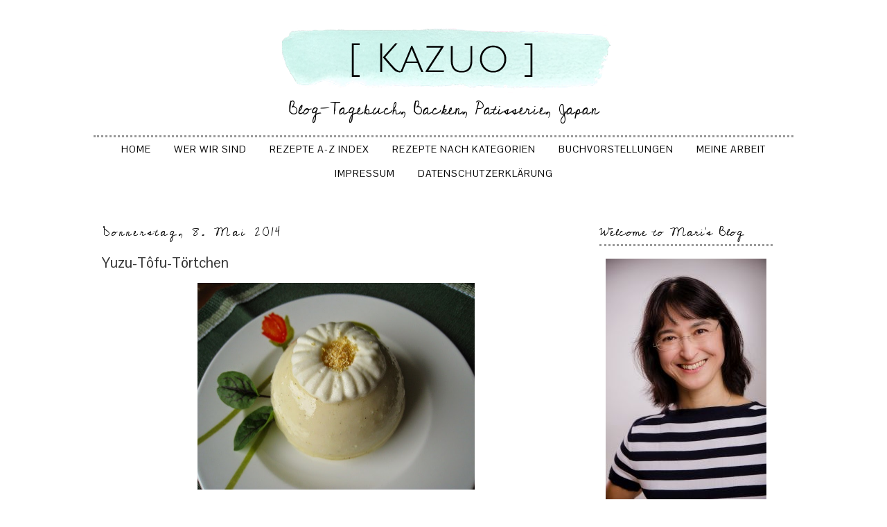

--- FILE ---
content_type: text/html; charset=UTF-8
request_url: https://mari-to-kazuo.blogspot.com/2014/05/yuzu-tofu-tortchen.html
body_size: 29510
content:
<!DOCTYPE html>
<html class='v2' dir='ltr' xmlns='http://www.w3.org/1999/xhtml' xmlns:b='http://www.google.com/2005/gml/b' xmlns:data='http://www.google.com/2005/gml/data' xmlns:expr='http://www.google.com/2005/gml/expr'>
<head>
<link href='https://www.blogger.com/static/v1/widgets/335934321-css_bundle_v2.css' rel='stylesheet' type='text/css'/>
<meta content='width=1100' name='viewport'/>
<meta content='text/html; charset=UTF-8' http-equiv='Content-Type'/>
<meta content='blogger' name='generator'/>
<link href='https://mari-to-kazuo.blogspot.com/favicon.ico' rel='icon' type='image/x-icon'/>
<link href='https://mari-to-kazuo.blogspot.com/2014/05/yuzu-tofu-tortchen.html' rel='canonical'/>
<link rel="alternate" type="application/atom+xml" title="Kazuo - Atom" href="https://mari-to-kazuo.blogspot.com/feeds/posts/default" />
<link rel="alternate" type="application/rss+xml" title="Kazuo - RSS" href="https://mari-to-kazuo.blogspot.com/feeds/posts/default?alt=rss" />
<link rel="service.post" type="application/atom+xml" title="Kazuo - Atom" href="https://www.blogger.com/feeds/2905170494639082565/posts/default" />

<link rel="alternate" type="application/atom+xml" title="Kazuo - Atom" href="https://mari-to-kazuo.blogspot.com/feeds/1859259023359445039/comments/default" />
<!--Can't find substitution for tag [blog.ieCssRetrofitLinks]-->
<link href='https://blogger.googleusercontent.com/img/b/R29vZ2xl/AVvXsEjyoR0xQlrrtGwrq6NHwjDV1_5wAV7m5mKVbDgsV52Gyp9CL-irDg4gYG0MFbkFoMMqmtCXf8NvR8vd9XyjbrU7_RatXmhW7JA5esdbOeeAcGYf0leR8t6Ap5q7Y73H7Rog_eecDYN96JGa/s1600/IMG_6525.JPG' rel='image_src'/>
<meta content='https://mari-to-kazuo.blogspot.com/2014/05/yuzu-tofu-tortchen.html' property='og:url'/>
<meta content='Yuzu-Tôfu-Törtchen' property='og:title'/>
<meta content='Ein Blog über mein Kind, mein Leben, über Japan, japanisches Essen, Torten und Törtchen, backen und kochen.
Chiffon Cake, Mushipan.' property='og:description'/>
<meta content='https://blogger.googleusercontent.com/img/b/R29vZ2xl/AVvXsEjyoR0xQlrrtGwrq6NHwjDV1_5wAV7m5mKVbDgsV52Gyp9CL-irDg4gYG0MFbkFoMMqmtCXf8NvR8vd9XyjbrU7_RatXmhW7JA5esdbOeeAcGYf0leR8t6Ap5q7Y73H7Rog_eecDYN96JGa/w1200-h630-p-k-no-nu/IMG_6525.JPG' property='og:image'/>
<title>Kazuo: Yuzu-Tôfu-Törtchen</title>
<link href="//fonts.googleapis.com/css?family=Gudea" rel="stylesheet" type="text/css">
<link href="//fonts.googleapis.com/css?family=Raleway" rel="stylesheet" type="text/css">
<link href="//fonts.googleapis.com/css?family=Lustria" rel="stylesheet" type="text/css">
<link href="//fonts.googleapis.com/css?family=The+Girl+Next+Door" rel="stylesheet" type="text/css">
<link href="//fonts.googleapis.com/css?family=Inconsolata" rel="stylesheet" type="text/css">
<link href="//fonts.googleapis.com/css?family=Pontano+Sans" rel="stylesheet" type="text/css">
<link href="//fonts.googleapis.com/css?family=Cedarville+Cursive" rel="stylesheet" type="text/css">
<style id='page-skin-1' type='text/css'><!--
/*
-----------------------------------------------
Blogger Template Style
Name:     Hello Baby
Designer: Lisa's Menagerie
URL:      www.lisasmenagerie.com
----------------------------------------------- */
/* Variable definitions
====================
<Variable name="keycolor" description="Main Color" type="color" default="#66bbdd"/>
<Group description="Page Text" selector="body">
<Variable name="body.font" description="Font" type="font"
default="normal normal 12px Arial, Tahoma, Helvetica, FreeSans, sans-serif"/>
<Variable name="body.text.color" description="Text Color" type="color" default="#222222"/>
</Group>
<Group description="Backgrounds" selector=".body-fauxcolumns-outer">
<Variable name="body.background.color" description="Outer Background" type="color" default="#66bbdd"/>
<Variable name="content.background.color" description="Main Background" type="color" default="#ffffff"/>
<Variable name="header.background.color" description="Header Background" type="color" default="transparent"/>
</Group>
<Group description="Links" selector=".main-outer">
<Variable name="link.color" description="Link Color" type="color" default="#2288bb"/>
<Variable name="link.visited.color" description="Visited Color" type="color" default="#888888"/>
<Variable name="link.hover.color" description="Hover Color" type="color" default="#33aaff"/>
</Group>
<Group description="Blog Title" selector=".header h1">
<Variable name="header.font" description="Font" type="font"
default="normal normal 60px Arial, Tahoma, Helvetica, FreeSans, sans-serif"/>
<Variable name="header.text.color" description="Title Color" type="color" default="#3399bb" />
</Group>
<Group description="Blog Description" selector=".header .description">
<Variable name="description.text.color" description="Description Color" type="color"
default="#777777" />
</Group>
<Group description="Tabs Text" selector=".tabs-inner .widget li a">
<Variable name="tabs.font" description="Font" type="font"
default="normal normal 16px Arial, Tahoma, Helvetica, FreeSans, sans-serif"/>
<Variable name="tabs.text.color" description="Text Color" type="color" default="#999999"/>
<Variable name="tabs.selected.text.color" description="Selected Color" type="color" default="#000000"/>
</Group>
<Group description="Tabs Background" selector=".tabs-outer .PageList">
<Variable name="tabs.background.color" description="Background Color" type="color" default="#f5f5f5"/>
<Variable name="tabs.selected.background.color" description="Selected Color" type="color" default="#eeeeee"/>
</Group>
<Group description="Post Title" selector="h3.post-title, .comments h4">
<Variable name="post.title.font" description="Font" type="font"
default="normal normal 22px Arial, Tahoma, Helvetica, FreeSans, sans-serif"/>
</Group>
<Group description="Date Header" selector=".date-header">
<Variable name="date.header.color" description="Text Color" type="color"
default="#333333"/>
<Variable name="date.header.background.color" description="Background Color" type="color"
default="transparent"/>
</Group>
<Group description="Post Footer" selector=".post-footer">
<Variable name="post.footer.text.color" description="Text Color" type="color" default="#666666"/>
<Variable name="post.footer.background.color" description="Background Color" type="color"
default="#f9f9f9"/>
<Variable name="post.footer.border.color" description="Shadow Color" type="color" default="#eeeeee"/>
</Group>
<Group description="Gadgets" selector="h2">
<Variable name="widget.title.font" description="Title Font" type="font"
default="normal bold 11px Arial, Tahoma, Helvetica, FreeSans, sans-serif"/>
<Variable name="widget.title.text.color" description="Title Color" type="color" default="#000000"/>
<Variable name="widget.alternate.text.color" description="Alternate Color" type="color" default="#999999"/>
</Group>
<Group description="Images" selector=".main-inner">
<Variable name="image.background.color" description="Background Color" type="color" default="#ffffff"/>
<Variable name="image.border.color" description="Border Color" type="color" default="#eeeeee"/>
<Variable name="image.text.color" description="Caption Text Color" type="color" default="#333333"/>
</Group>
<Group description="Accents" selector=".content-inner">
<Variable name="body.rule.color" description="Separator Line Color" type="color" default="#eeeeee"/>
<Variable name="tabs.border.color" description="Tabs Border Color" type="color" default="transparent"/>
</Group>
<Variable name="body.background" description="Body Background" type="background"
color="#ffffff" default="$(color) none repeat scroll top left"/>
<Variable name="body.background.override" description="Body Background Override" type="string" default=""/>
<Variable name="body.background.gradient.cap" description="Body Gradient Cap" type="url"
default="url(//www.blogblog.com/1kt/simple/gradients_light.png)"/>
<Variable name="body.background.gradient.tile" description="Body Gradient Tile" type="url"
default="url(//www.blogblog.com/1kt/simple/body_gradient_tile_light.png)"/>
<Variable name="content.background.color.selector" description="Content Background Color Selector" type="string" default=".content-inner"/>
<Variable name="content.padding" description="Content Padding" type="length" default="10px"/>
<Variable name="content.padding.horizontal" description="Content Horizontal Padding" type="length" default="10px"/>
<Variable name="content.shadow.spread" description="Content Shadow Spread" type="length" default="40px"/>
<Variable name="content.shadow.spread.webkit" description="Content Shadow Spread (WebKit)" type="length" default="5px"/>
<Variable name="content.shadow.spread.ie" description="Content Shadow Spread (IE)" type="length" default="10px"/>
<Variable name="main.border.width" description="Main Border Width" type="length" default="0"/>
<Variable name="header.background.gradient" description="Header Gradient" type="url" default="none"/>
<Variable name="header.shadow.offset.left" description="Header Shadow Offset Left" type="length" default="-1px"/>
<Variable name="header.shadow.offset.top" description="Header Shadow Offset Top" type="length" default="-1px"/>
<Variable name="header.shadow.spread" description="Header Shadow Spread" type="length" default="1px"/>
<Variable name="header.padding" description="Header Padding" type="length" default="30px"/>
<Variable name="header.border.size" description="Header Border Size" type="length" default="1px"/>
<Variable name="header.bottom.border.size" description="Header Bottom Border Size" type="length" default="1px"/>
<Variable name="header.border.horizontalsize" description="Header Horizontal Border Size" type="length" default="0"/>
<Variable name="description.text.size" description="Description Text Size" type="string" default="140%"/>
<Variable name="tabs.margin.top" description="Tabs Margin Top" type="length" default="0" />
<Variable name="tabs.margin.side" description="Tabs Side Margin" type="length" default="30px" />
<Variable name="tabs.background.gradient" description="Tabs Background Gradient" type="url"
default="url(//www.blogblog.com/1kt/simple/gradients_light.png)"/>
<Variable name="tabs.border.width" description="Tabs Border Width" type="length" default="1px"/>
<Variable name="tabs.bevel.border.width" description="Tabs Bevel Border Width" type="length" default="1px"/>
<Variable name="date.header.padding" description="Date Header Padding" type="string" default="inherit"/>
<Variable name="date.header.letterspacing" description="Date Header Letter Spacing" type="string" default="inherit"/>
<Variable name="date.header.margin" description="Date Header Margin" type="string" default="inherit"/>
<Variable name="post.margin.bottom" description="Post Bottom Margin" type="length" default="25px"/>
<Variable name="image.border.small.size" description="Image Border Small Size" type="length" default="2px"/>
<Variable name="image.border.large.size" description="Image Border Large Size" type="length" default="5px"/>
<Variable name="page.width.selector" description="Page Width Selector" type="string" default=".region-inner"/>
<Variable name="page.width" description="Page Width" type="string" default="auto"/>
<Variable name="main.section.margin" description="Main Section Margin" type="length" default="15px"/>
<Variable name="main.padding" description="Main Padding" type="length" default="15px"/>
<Variable name="main.padding.top" description="Main Padding Top" type="length" default="30px"/>
<Variable name="main.padding.bottom" description="Main Padding Bottom" type="length" default="30px"/>
<Variable name="paging.background"
color="#ffffff"
description="Background of blog paging area" type="background"
default="transparent none no-repeat scroll top center"/>
<Variable name="footer.bevel" description="Bevel border length of footer" type="length" default="0"/>
<Variable name="mobile.background.overlay" description="Mobile Background Overlay" type="string"
default="transparent none repeat scroll top left"/>
<Variable name="mobile.background.size" description="Mobile Background Size" type="string" default="auto"/>
<Variable name="mobile.button.color" description="Mobile Button Color" type="color" default="#ffffff" />
<Variable name="startSide" description="Side where text starts in blog language" type="automatic" default="left"/>
<Variable name="endSide" description="Side where text ends in blog language" type="automatic" default="right"/>
*/
/* Content
----------------------------------------------- */
body {
font: normal normal 12px 'Trebuchet MS', Trebuchet, Verdana, sans-serif;
color: #333333;
background: #ffffff none repeat scroll top left;
padding: 0 0 0 0;
}
html body .region-inner {
min-width: 0;
max-width: 100%;
width: auto;
}
a:link {
text-decoration:none;
color: #000000;
}
a:visited {
text-decoration:none;
color: #000000;
}
a:hover {
text-decoration:underline;
color: #BCF4EB;
}
.body-fauxcolumn-outer .fauxcolumn-inner {
background: transparent none repeat scroll top left;
_background-image: none;
}
.body-fauxcolumn-outer .cap-top {
position: absolute;
z-index: 1;
height: 400px;
width: 100%;
background: #ffffff none repeat scroll top left;
}
.body-fauxcolumn-outer .cap-top .cap-left {
width: 100%;
background: transparent none repeat-x scroll top left;
_background-image: none;
}
.content-outer {
-moz-box-shadow: 0 0 0 rgba(0, 0, 0, .15);
-webkit-box-shadow: 0 0 0 rgba(0, 0, 0, .15);
-goog-ms-box-shadow: 0 0 0 #333333;
box-shadow: 0 0 0 rgba(0, 0, 0, .15);
margin-bottom: 1px;
}
.content-inner {
padding: 10px 40px;
}
.content-inner {
background-color: #ffffff;
}
/* Header
----------------------------------------------- */
.header-outer {
background: #ffffff none repeat-x scroll 0 -400px;
_background-image: none;
}
.Header h1 {
font: normal normal 50px Raleway;
color: #000000;
text-shadow: 0 0 0 rgba(0, 0, 0, .2);
}
.Header h1 a {
color: #000000;
}
.Header .description {
font-size: 18px;
color: #000000;
}
.header-inner .Header .titlewrapper {
padding: 22px 0;
}
.header-inner .Header .descriptionwrapper {
padding: 0 0;
}
/* Tabs
----------------------------------------------- */
.tabs-inner .section:first-child {
border-top: 0 solid #ffffff;
}
.tabs-inner .section:first-child ul {
margin-top: -1px;
border-top: 1px solid #ffffff;
border-left: 1px solid #ffffff;
border-right: 1px solid #ffffff;
}
.tabs-inner .widget ul {
background: transparent none repeat-x scroll 0 -800px;
_background-image: none;
border-bottom: 1px solid #ffffff;
margin-top: 0;
margin-left: -30px;
margin-right: -30px;
}
.tabs-inner .widget li a {
display: inline-block;
padding: .6em 1em;
font: normal normal 12px 'Trebuchet MS', Trebuchet, Verdana, sans-serif;
color: #000000;
border-left: 1px solid #ffffff;
border-right: 1px solid #ffffff;
}
.tabs-inner .widget li:first-child a {
border-left: none;
}
.tabs-inner .widget li.selected a, .tabs-inner .widget li a:hover {
color: #888888;
background-color: #ffffff;
text-decoration: none;
}
/* Columns
----------------------------------------------- */
.main-outer {
border-top: 0 solid transparent;
}
.fauxcolumn-left-outer .fauxcolumn-inner {
border-right: 1px solid transparent;
}
.fauxcolumn-right-outer .fauxcolumn-inner {
border-left: 1px solid transparent;
}
/* Headings
----------------------------------------------- */
h2 {
margin: 0 0 1em 0;
font: normal normal 18px Cedarville Cursive;
color: #333333;
}
/* Widgets
----------------------------------------------- */
.widget .zippy {
color: #333333;
text-shadow: 2px 2px 1px rgba(0, 0, 0, .1);
}
.widget .popular-posts ul {
list-style: none;
}
/* Posts
----------------------------------------------- */
.date-header span {
background-color: transparent;
color: #000000;
padding: 0.4em;
letter-spacing: 3px;
margin: inherit;
}
.main-inner {
padding-top: 35px;
padding-bottom: 65px;
}
.main-inner .column-center-inner {
padding: 0 0;
}
.main-inner .column-center-inner .section {
margin: 0 1em;
}
.post {
margin: 0 0 45px 0;
}
h3.post-title, .comments h4 {
font: normal normal 21px Pontano Sans;
margin: .75em 0 0;
}
.post-body {
font-size: 110%;
line-height: 1.4;
position: relative;
}
.post-body img, .post-body .tr-caption-container, .Profile img, .Image img,
.BlogList .item-thumbnail img {
padding: 2px;
background: #ffffff;
border: 1px solid #333333;
-moz-box-shadow: 1px 1px 5px rgba(0, 0, 0, .1);
-webkit-box-shadow: 1px 1px 5px rgba(0, 0, 0, .1);
box-shadow: 1px 1px 5px rgba(0, 0, 0, .1);
}
.post-body img, .post-body .tr-caption-container {
padding: 5px;
}
.post-body .tr-caption-container {
color: #ffffff;
}
.post-body .tr-caption-container img {
padding: 0;
background: transparent;
border: none;
-moz-box-shadow: 0 0 0 rgba(0, 0, 0, .1);
-webkit-box-shadow: 0 0 0 rgba(0, 0, 0, .1);
box-shadow: 0 0 0 rgba(0, 0, 0, .1);
}
.post-header {
margin: 0 0 1.5em;
line-height: 1.6;
font-size: 90%;
}
.post-footer {
margin: 20px -2px 0;
padding: 5px 10px;
color: #666666;
background-color: #ffffff;
border-bottom: 1px solid #000000;
line-height: 1.6;
font-size: 90%;
}
#comments .comment-author {
padding-top: 1.5em;
border-top: 1px solid transparent;
background-position: 0 1.5em;
}
#comments .comment-author:first-child {
padding-top: 0;
border-top: none;
}
.avatar-image-container {
margin: .2em 0 0;
}
#comments .avatar-image-container img {
border: 1px solid #333333;
}
/* Comments
----------------------------------------------- */
.comments .comments-content .icon.blog-author {
background-repeat: no-repeat;
background-image: url([data-uri]);
}
.comments .comments-content .loadmore a {
border-top: 1px solid #333333;
border-bottom: 1px solid #333333;
}
.comments .comment-thread.inline-thread {
background-color: #ffffff;
}
.comments .continue {
border-top: 2px solid #333333;
}
/* Accents
---------------------------------------------- */
.section-columns td.columns-cell {
border-left: 1px solid transparent;
}
.blog-pager {
background: transparent url(//www.blogblog.com/1kt/simple/paging_dot.png) repeat-x scroll top center;
}
.blog-pager-older-link, .home-link,
.blog-pager-newer-link {
background-color: #ffffff;
padding: 5px;
}
.footer-outer {
border-top: 1px dashed #bbbbbb;
}
.PageList { text-align:center !important; }
.PageList li { display:inline !important; float:none !important;
}
#header-inner img {margin: 0 auto !important;} #header-inner {text-align:center !important;
}
.blog-pager {
background: none;
font-size:12px;
}
.blog-pager-older-link, .home-link, .blog-pager-newer-link {
background-color: #ffffff;
padding: 5px;
font-size: 16px;
}
.footer-outer {
border-top: none;
}
.footer-inner {
padding: 30px 10px;
}
a {
outline: 0;
}
.Header h1 {
text-transform: uppercase;
}
.header-inner .Header .titlewrapper {
padding: 0px 0px;
}
.tabs-inner .section:first-child ul {
border-left: none;
border-right: none;
}
.tabs-inner .widget ul {
background: none repeat-x scroll 0px -800px transparent;
}
.tabs-inner .widget li a {
font: 12px 'Pontano Sans',Trebuchet,Verdana,sans-serif;
}
.date-header span {
padding: 0.1em;
}
.Header h1 {
margin-top: -10px;
}
.post-footer {
padding: 2px;
border-bottom:3px dotted;
border-color:#999999;
text-align: left;
}
.Image img, .BlogList .item-thumbnail img {
border: none;
box-shadow: none;
}
.post-body img, .post-body .tr-caption-container, .Profile img, .Image img, .BlogList .item-thumbnail img {
border: none;
box-shadow: none;
}
a:hover {
text-decoration: none;
color: #BCF4EB;
}
p#equalize {text-align:justify}
.date-header, .inline-ad {
border:none;
border-bottom: 0px solid;
border-color:#999999;
margin-top:-15px;
font-family:'Cedarville Cursive',Trebuchet,Verdana,sans-serif;
font-size:18px;
}
h2 {
margin: 0px 0px 1em;
color: rgb(0, 0, 0);
border-bottom: 3px dotted;
border-color:#999999;
letter-spacing: 1px;
}
.tabs-inner .section:first-child ul {
margin-bottom: 30px;
margin-top:20px;
border-bottom: 3px dotted;
border-top: 3px dotted;
border-color:#999999;
}
.Header .description {
font-family: 'Cedarville Cursive',Arial,sans-serif;
font-size:24px;
margin-top:-3px;
}
.tabs-inner .widget li a {
font: 14px 'Pontano Sans',Trebuchet,Verdana,sans-serif;
text-transform: uppercase;
}
.widget ul {
padding: 0px 10px 0px 1.25em;
}
.Header h1 {
margin-bottom: -15px;
}
h3.post-title, .comments h4 {
margin: 0px;
margin-top:-5px;
font-weight:normal;
}
.tabs-inner .widget li a {
text-transform: uppercase;
letter-spacing: 1px;
}
a:hover {
color: #888888;
}
#blog-pager {
font-family: 'Cedarville Cursive', Arial, sans-serif;
font-size: 18px;
}
p#equalize {
padding: 0px 5px 0px 5px;
}
.cloud-label-widget-content {
padding: 0px 5px;
}
.post-body img, .post-body .tr-caption-container, .Profile img, .Image img, .BlogList .item-thumbnail img {
padding: 0px;
}
section, nav, article, aside, hgroup, header, footer {
display: block;
margin-top: -15px;
}
.tabs-inner .section:first-child ul {
margin-bottom: 30px;
border-bottom: none;
border-top: 3px dotted rgb(153, 153, 153);
border-color: rgb(153, 153, 153);
margin-top:-5px;
}
.PopularPosts img {
border-radius: 45px;
}
#header-inner img {
margin: 10px auto !important;
}
.BlogArchive #ArchiveList ul li {
padding-left: 25px;
}
/* Social Media Icons Rollovers
----------------------------------------------- */
.fade {
opacity: 1;
transition: opacity .25s ease-in-out;
-moz-transition: opacity .25s ease-in-out;
-webkit-transition: opacity .25s ease-in-out;
}
.fade:hover {
opacity: 0.5;
filter:alpha(opacity=50); /* For IE8 and earlier */
}
/* Mobile
----------------------------------------------- */
body.mobile  {
background-size: auto;
}
.mobile .body-fauxcolumn-outer {
background: transparent none repeat scroll top left;
}
.mobile .body-fauxcolumn-outer .cap-top {
background-size: 100% auto;
}
.mobile .content-outer {
-webkit-box-shadow: 0 0 3px rgba(0, 0, 0, .15);
box-shadow: 0 0 3px rgba(0, 0, 0, .15);
}
body.mobile .AdSense {
margin: 0 -0;
}
.mobile .tabs-inner .widget ul {
margin-left: 0;
margin-right: 0;
}
.mobile .post {
margin: 0;
}
.mobile .main-inner .column-center-inner .section {
margin: 0;
}
.mobile .date-header span {
padding: 0.1em 10px;
margin: 0 -10px;
}
.mobile h3.post-title {
margin: 0;
}
.mobile .blog-pager {
background: transparent none no-repeat scroll top center;
}
.mobile .footer-outer {
border-top: none;
}
.mobile .main-inner, .mobile .footer-inner {
background-color: #ffffff;
}
.mobile-index-contents {
color: #333333;
}
.mobile-link-button {
background-color: #000000;
}
.mobile-link-button a:link, .mobile-link-button a:visited {
color: #ffffff;
}
.mobile .tabs-inner .section:first-child {
border-top: none;
}
.mobile .tabs-inner .PageList .widget-content {
background-color: #ffffff;
color: #888888;
border-top: 1px solid #ffffff;
border-bottom: 1px solid #ffffff;
}
.mobile .tabs-inner .PageList .widget-content .pagelist-arrow {
border-left: 1px solid #ffffff;
}
#Attribution1 {display: none;}

--></style>
<style id='template-skin-1' type='text/css'><!--
body {
min-width: 1090px;
}
.content-outer, .content-fauxcolumn-outer, .region-inner {
min-width: 1090px;
max-width: 1090px;
_width: 1090px;
}
.main-inner .columns {
padding-left: 0px;
padding-right: 310px;
}
.main-inner .fauxcolumn-center-outer {
left: 0px;
right: 310px;
/* IE6 does not respect left and right together */
_width: expression(this.parentNode.offsetWidth -
parseInt("0px") -
parseInt("310px") + 'px');
}
.main-inner .fauxcolumn-left-outer {
width: 0px;
}
.main-inner .fauxcolumn-right-outer {
width: 310px;
}
.main-inner .column-left-outer {
width: 0px;
right: 100%;
margin-left: -0px;
}
.main-inner .column-right-outer {
width: 310px;
margin-right: -310px;
}
#layout {
min-width: 0;
}
#layout .content-outer {
min-width: 0;
width: 800px;
}
#layout .region-inner {
min-width: 0;
width: auto;
}
--></style>
<link href='https://www.blogger.com/dyn-css/authorization.css?targetBlogID=2905170494639082565&amp;zx=0d6fb468-c61d-49b8-a548-7c927cf7d322' media='none' onload='if(media!=&#39;all&#39;)media=&#39;all&#39;' rel='stylesheet'/><noscript><link href='https://www.blogger.com/dyn-css/authorization.css?targetBlogID=2905170494639082565&amp;zx=0d6fb468-c61d-49b8-a548-7c927cf7d322' rel='stylesheet'/></noscript>
<meta name='google-adsense-platform-account' content='ca-host-pub-1556223355139109'/>
<meta name='google-adsense-platform-domain' content='blogspot.com'/>

</head>
<body class='loading'>
<div class='navbar no-items section' id='navbar'>
</div>
<div class='body-fauxcolumns'>
<div class='fauxcolumn-outer body-fauxcolumn-outer'>
<div class='cap-top'>
<div class='cap-left'></div>
<div class='cap-right'></div>
</div>
<div class='fauxborder-left'>
<div class='fauxborder-right'></div>
<div class='fauxcolumn-inner'>
</div>
</div>
<div class='cap-bottom'>
<div class='cap-left'></div>
<div class='cap-right'></div>
</div>
</div>
</div>
<div class='content'>
<div class='content-fauxcolumns'>
<div class='fauxcolumn-outer content-fauxcolumn-outer'>
<div class='cap-top'>
<div class='cap-left'></div>
<div class='cap-right'></div>
</div>
<div class='fauxborder-left'>
<div class='fauxborder-right'></div>
<div class='fauxcolumn-inner'>
</div>
</div>
<div class='cap-bottom'>
<div class='cap-left'></div>
<div class='cap-right'></div>
</div>
</div>
</div>
<div class='content-outer'>
<div class='content-cap-top cap-top'>
<div class='cap-left'></div>
<div class='cap-right'></div>
</div>
<div class='fauxborder-left content-fauxborder-left'>
<div class='fauxborder-right content-fauxborder-right'></div>
<div class='content-inner'>
<header>
<div class='header-outer'>
<div class='header-cap-top cap-top'>
<div class='cap-left'></div>
<div class='cap-right'></div>
</div>
<div class='fauxborder-left header-fauxborder-left'>
<div class='fauxborder-right header-fauxborder-right'></div>
<div class='region-inner header-inner'>
<div class='header section' id='header'><div class='widget Header' data-version='1' id='Header1'>
<div id='header-inner'>
<a href='https://mari-to-kazuo.blogspot.com/' style='display: block'>
<img alt='Kazuo' height='100px; ' id='Header1_headerimg' src='https://blogger.googleusercontent.com/img/b/R29vZ2xl/AVvXsEgXxYXPNI7rkRThLJ51iEDGqGJe0tFtnRoJ1pQMN6MdVFMDsyJrc6Io8fZA0HLpzZC-985xUf9mS4fpHapm83mk9Qn0QSL0Jz7EAiHpZR31pEBaAqxZKcDfMhkd3QJRvAAEBvzEhBWmkzg/s1600/Kazuo.png' style='display: block' width='600px; '/>
</a>
<div class='descriptionwrapper'>
<p class='description'><span>Blog-Tagebuch, Backen, Patisserie, Japan</span></p>
</div>
</div>
</div></div>
</div>
</div>
<div class='header-cap-bottom cap-bottom'>
<div class='cap-left'></div>
<div class='cap-right'></div>
</div>
</div>
</header>
<div class='tabs-outer'>
<div class='tabs-cap-top cap-top'>
<div class='cap-left'></div>
<div class='cap-right'></div>
</div>
<div class='fauxborder-left tabs-fauxborder-left'>
<div class='fauxborder-right tabs-fauxborder-right'></div>
<div class='region-inner tabs-inner'>
<div class='tabs section' id='crosscol'><div class='widget PageList' data-version='1' id='PageList1'>
<h2>Pages</h2>
<div class='widget-content'>
<ul>
<li>
<a href='https://mari-to-kazuo.blogspot.com/'>Home</a>
</li>
<li>
<a href='https://mari-to-kazuo.blogspot.com/p/wer-wir-sind.html'>Wer wir sind</a>
</li>
<li>
<a href='https://mari-to-kazuo.blogspot.com/p/rezepte-index.html'>Rezepte A-Z Index</a>
</li>
<li>
<a href='https://mari-to-kazuo.blogspot.com/p/rezeptverzeichnis.html'>Rezepte nach Kategorien</a>
</li>
<li>
<a href='https://mari-to-kazuo.blogspot.com/p/buchvorstellungen.html'>Buchvorstellungen</a>
</li>
<li>
<a href='https://mari-to-kazuo.blogspot.com/p/meine-arbeit-als-ubersetzerin.html'>Meine Arbeit</a>
</li>
<li>
<a href='https://mari-to-kazuo.blogspot.com/p/impressum.html'>Impressum</a>
</li>
<li>
<a href='https://mari-to-kazuo.blogspot.com/p/datenschutzerklarung.html'>Datenschutzerklärung</a>
</li>
</ul>
<div class='clear'></div>
</div>
</div></div>
<div class='tabs no-items section' id='crosscol-overflow'></div>
</div>
</div>
<div class='tabs-cap-bottom cap-bottom'>
<div class='cap-left'></div>
<div class='cap-right'></div>
</div>
</div>
<div class='main-outer'>
<div class='main-cap-top cap-top'>
<div class='cap-left'></div>
<div class='cap-right'></div>
</div>
<div class='fauxborder-left main-fauxborder-left'>
<div class='fauxborder-right main-fauxborder-right'></div>
<div class='region-inner main-inner'>
<div class='columns fauxcolumns'>
<div class='fauxcolumn-outer fauxcolumn-center-outer'>
<div class='cap-top'>
<div class='cap-left'></div>
<div class='cap-right'></div>
</div>
<div class='fauxborder-left'>
<div class='fauxborder-right'></div>
<div class='fauxcolumn-inner'>
</div>
</div>
<div class='cap-bottom'>
<div class='cap-left'></div>
<div class='cap-right'></div>
</div>
</div>
<div class='fauxcolumn-outer fauxcolumn-left-outer'>
<div class='cap-top'>
<div class='cap-left'></div>
<div class='cap-right'></div>
</div>
<div class='fauxborder-left'>
<div class='fauxborder-right'></div>
<div class='fauxcolumn-inner'>
</div>
</div>
<div class='cap-bottom'>
<div class='cap-left'></div>
<div class='cap-right'></div>
</div>
</div>
<div class='fauxcolumn-outer fauxcolumn-right-outer'>
<div class='cap-top'>
<div class='cap-left'></div>
<div class='cap-right'></div>
</div>
<div class='fauxborder-left'>
<div class='fauxborder-right'></div>
<div class='fauxcolumn-inner'>
</div>
</div>
<div class='cap-bottom'>
<div class='cap-left'></div>
<div class='cap-right'></div>
</div>
</div>
<!-- corrects IE6 width calculation -->
<div class='columns-inner'>
<div class='column-center-outer'>
<div class='column-center-inner'>
<div class='main section' id='main'><div class='widget Blog' data-version='1' id='Blog1'>
<div class='blog-posts hfeed'>
<!--Can't find substitution for tag [defaultAdStart]-->

          <div class="date-outer">
        
<h2 class='date-header'><span>Donnerstag, 8. Mai 2014</span></h2>

          <div class="date-posts">
        
<div class='post-outer'>
<div class='post hentry' itemprop='blogPost' itemscope='itemscope' itemtype='http://schema.org/BlogPosting'>
<meta content='https://blogger.googleusercontent.com/img/b/R29vZ2xl/AVvXsEjyoR0xQlrrtGwrq6NHwjDV1_5wAV7m5mKVbDgsV52Gyp9CL-irDg4gYG0MFbkFoMMqmtCXf8NvR8vd9XyjbrU7_RatXmhW7JA5esdbOeeAcGYf0leR8t6Ap5q7Y73H7Rog_eecDYN96JGa/s1600/IMG_6525.JPG' itemprop='image_url'/>
<meta content='2905170494639082565' itemprop='blogId'/>
<meta content='1859259023359445039' itemprop='postId'/>
<a name='1859259023359445039'></a>
<h3 class='post-title entry-title' itemprop='name'>
Yuzu-Tôfu-Törtchen
</h3>
<div class='post-header'>
<div class='post-header-line-1'></div>
</div>
<div class='post-body entry-content' id='post-body-1859259023359445039' itemprop='description articleBody'>
<div class="separator" style="clear: both; text-align: center;">
<a href="https://blogger.googleusercontent.com/img/b/R29vZ2xl/AVvXsEjyoR0xQlrrtGwrq6NHwjDV1_5wAV7m5mKVbDgsV52Gyp9CL-irDg4gYG0MFbkFoMMqmtCXf8NvR8vd9XyjbrU7_RatXmhW7JA5esdbOeeAcGYf0leR8t6Ap5q7Y73H7Rog_eecDYN96JGa/s1600/IMG_6525.JPG" imageanchor="1" style="margin-left: 1em; margin-right: 1em;"><img border="0" height="298" src="https://blogger.googleusercontent.com/img/b/R29vZ2xl/AVvXsEjyoR0xQlrrtGwrq6NHwjDV1_5wAV7m5mKVbDgsV52Gyp9CL-irDg4gYG0MFbkFoMMqmtCXf8NvR8vd9XyjbrU7_RatXmhW7JA5esdbOeeAcGYf0leR8t6Ap5q7Y73H7Rog_eecDYN96JGa/s1600/IMG_6525.JPG" width="400" /></a></div>
<br />
<span style="font-family: inherit;"><span style="background-color: white; color: #222222; line-height: 18.479999542236328px;">Die&nbsp;</span><a href="http://en.wikipedia.org/wiki/Yuzu" style="background-color: white; line-height: 18.479999542236328px; text-decoration: none;"><span style="color: black;">Yuzu</span></a><span style="background-color: white; line-height: 18.479999542236328px;">&nbsp;<span style="color: #222222;">ist eine Zitrusfrucht, die in Asien heimisch ist. In Japan wird sie vor allem auf Shikoku angebaut.&nbsp;</span></span></span><br />
<br />
Als Vorlage für diese Törtchen dienten mir die <a href="http://mari-to-kazuo.blogspot.de/2011/11/yuzu-quarktortchen.html">Yuzu-Quark-Kuppeln</a>. (Dort findet ihr auch Bilder zu allen Arbeitsschritten.)<br />
Da ich versuche, Milchprodukte zu meiden (Ausnahme Sahne und Butter) und gerne mit Tôfu arbeite, lag es natürlich nahe, diese Kuppeln noch eine Spur mehr "asiatischer" herzustellen.<br />
Passend dazu als Ausgarnierung eine Chrysantheme, eine typische Blume Ostasiens.<br />
<br />
<u><b>Zutaten für 8 - 10 Törtchen&nbsp;</b></u><br />
(die verwendeten Halbkugeln haben einen Durchmesser von 7 cm)<br />
<br />
<span style="font-family: inherit;"><span style="background-color: white; color: #222222; line-height: 18.479999542236328px;"><i><span style="font-family: inherit;"><b>Yuzucreme</b>:</span></i></span><br style="background-color: white; color: #222222; line-height: 18.479999542236328px;" /><span style="background-color: white; color: #222222; line-height: 18.479999542236328px;">75 ml Orangensaft (am besten frisch gepresst)</span><br style="background-color: white; color: #222222; line-height: 18.479999542236328px;" /><span style="background-color: white; color: #222222; line-height: 18.479999542236328px;">10 ml Zitronensaft (am besten frisch gepresst)</span><br style="background-color: white; color: #222222; line-height: 18.479999542236328px;" /><span style="background-color: white; color: #222222; line-height: 18.479999542236328px;">20 ml Yuzu-Saft</span></span><br />
<span style="font-family: inherit;"><span style="background-color: white; color: #222222; line-height: 18.479999542236328px;">20 g Zucker</span><br style="background-color: white; color: #222222; line-height: 18.479999542236328px;" /><span style="background-color: white; color: #222222; line-height: 18.479999542236328px;">1 Ei&nbsp;(20 g Eigelb&nbsp;+ 30 g Eiweiß)</span><br style="background-color: white; color: #222222; line-height: 18.479999542236328px;" /><span style="background-color: white; color: #222222; line-height: 18.479999542236328px;">1 Eigelb (ca. 20 g)</span><br style="background-color: white; color: #222222; line-height: 18.479999542236328px;" /><span style="background-color: white; color: #222222; line-height: 18.479999542236328px;">1 Blatt Gelatine</span><br style="background-color: white; color: #222222; line-height: 18.479999542236328px;" /><span style="background-color: white; color: #222222; line-height: 18.479999542236328px;">5 g weiße Schokolade, fein gehackt</span><br style="background-color: white; color: #222222; line-height: 18.479999542236328px;" /><span style="background-color: white; color: #222222; line-height: 18.479999542236328px;">30 g weiche Butter</span></span><br />
<span style="font-family: inherit;"><span style="background-color: white; color: #222222; line-height: 18.479999542236328px;"><br /></span></span>
<span style="font-family: inherit;"><i style="background-color: white; color: #222222; line-height: 18.479999542236328px;"><b>Mandelbiskuit&nbsp;</b></i><br style="background-color: white; color: #222222; line-height: 18.479999542236328px;" /><span style="background-color: white; color: #222222; line-height: 18.479999542236328px;">37,5 g Marzipanrohmasse</span><br style="background-color: white; color: #222222; line-height: 18.479999542236328px;" /><span style="background-color: white; color: #222222; line-height: 18.479999542236328px;">13 g blanchierte, gemahlene Mandeln</span><br style="background-color: white; color: #222222; line-height: 18.479999542236328px;" /><span style="background-color: white; color: #222222; line-height: 18.479999542236328px;">40 g Zucker</span><br style="background-color: white; color: #222222; line-height: 18.479999542236328px;" /><span style="background-color: white; color: #222222; line-height: 18.479999542236328px;">1 Eigelb</span><br style="background-color: white; color: #222222; line-height: 18.479999542236328px;" /><span style="background-color: white; color: #222222; line-height: 18.479999542236328px;">1/2 Ei&nbsp;</span></span><span style="background-color: white; color: #222222; line-height: 18.479999542236328px;">(10 g Eigelb&nbsp;</span><span style="background-color: white; color: #222222; line-height: 18.479999542236328px;">+ 15 g Eiweiß)</span><span style="font-family: inherit;"><br style="background-color: white; color: #222222; line-height: 18.479999542236328px;" /><span style="background-color: white; color: #222222; line-height: 18.479999542236328px;">2 Eiweiß (ca. 65 g)</span><br style="background-color: white; color: #222222; line-height: 18.479999542236328px;" /><span style="background-color: white; color: #222222; line-height: 18.479999542236328px;">32 g Mehl (Type 405)</span><br style="background-color: white; color: #222222; line-height: 18.479999542236328px;" /><br style="background-color: white; color: #222222; line-height: 18.479999542236328px;" /><b style="background-color: white; color: #222222; line-height: 18.479999542236328px;"><i>Tôfumousse:</i></b><br style="background-color: white; color: #222222; line-height: 18.479999542236328px;" /><span style="background-color: white; color: #222222; line-height: 18.479999542236328px;">150 g über Nacht abgetropfter Seidentôfu</span><br style="background-color: white; color: #222222; line-height: 18.479999542236328px;" /><span style="background-color: white; color: #222222; line-height: 18.479999542236328px;">50 g Sahnejoghurt, 10% Fett</span></span><br />
<span style="font-family: inherit;">25 ml Yuzu-Saft<br style="background-color: white; color: #222222; line-height: 18.479999542236328px;" /><span style="background-color: white; color: #222222; line-height: 18.479999542236328px;">Mark von einer Viertel Vanilleschote</span><br style="background-color: white; color: #222222; line-height: 18.479999542236328px;" /><span style="background-color: white; color: #222222; line-height: 18.479999542236328px;">4 Blatt Gelatine</span><br style="background-color: white; color: #222222; line-height: 18.479999542236328px;" /><span style="background-color: white; color: #222222; line-height: 18.479999542236328px;">2 Eigelb</span><br style="background-color: white; color: #222222; line-height: 18.479999542236328px;" /><span style="background-color: white; color: #222222; line-height: 18.479999542236328px;">40 g Zucker</span><br style="background-color: white; color: #222222; line-height: 18.479999542236328px;" /><span style="background-color: white; color: #222222; line-height: 18.479999542236328px;">5 ml Wasser</span><br style="background-color: white; color: #222222; line-height: 18.479999542236328px;" /><span style="background-color: white; color: #222222; line-height: 18.479999542236328px;">200 g Schlagsahne</span></span><br />
<span style="font-family: inherit;"><span style="background-color: white; color: #222222; line-height: 18.479999542236328px;"><br /></span></span>
<span style="background-color: white; color: #222222; line-height: 18.479999542236328px;"><span style="font-family: inherit;">Ca. 60 g Yuzu-Cha</span></span><br />
<span style="background-color: white; color: #222222; line-height: 18.479999542236328px;"><span style="font-family: inherit;"><br /></span></span>
<span style="background-color: white; color: #222222; line-height: 18.479999542236328px;"><span style="font-family: inherit;">(<i>diesen Tee bekommt man in Asia-Läden, ja es handelt sich tatsächlich um Tee (genauer gesagt ist es ein Tee-Konzentrat aus der Zitrusfrucht Yuzu), auch wenn es eher wie Marmelade aussieht. Der Tee wird auch Yujacha genannt. Letzteres ist die koreanische Leseweise.</i></span></span><br />
<span style="font-family: inherit;"><span style="background-color: white; color: #222222; line-height: 18.479999542236328px;"><br /></span></span>
<br />
<div class="separator" style="clear: both; text-align: center;">
<a href="https://blogger.googleusercontent.com/img/b/R29vZ2xl/AVvXsEhAaW2FgaXd-IqPWtGj_2d4q4FB0mgXI2OrSwNuXK7spz3PS7jlVC8pk7b1rVBN_vwh4JxrdwVQotWoPuL19YTXMD6J3jmlEW_ov9QNgKSjxKl7XxIp_hCPAdHSEVpsqXtd0MjGHTqdjk-k/s1600/IMG_5422.JPG" imageanchor="1" style="margin-left: 1em; margin-right: 1em;"><img border="0" height="200" src="https://blogger.googleusercontent.com/img/b/R29vZ2xl/AVvXsEhAaW2FgaXd-IqPWtGj_2d4q4FB0mgXI2OrSwNuXK7spz3PS7jlVC8pk7b1rVBN_vwh4JxrdwVQotWoPuL19YTXMD6J3jmlEW_ov9QNgKSjxKl7XxIp_hCPAdHSEVpsqXtd0MjGHTqdjk-k/s1600/IMG_5422.JPG" width="149" /></a></div>
<span style="font-family: inherit;"><span style="background-color: white; color: #222222; line-height: 18.479999542236328px;"><br /></span></span><span style="color: #222222;"><span style="background-color: white;"><i>Ich benutze gerne dieses Produkt auf dem unteren Foto, falls ich es hierzulande finde.</i></span></span><br />
<span style="font-family: inherit;"><span style="background-color: white; color: #222222; line-height: 18.479999542236328px;"><br /></span></span>
<br />
<div class="separator" style="clear: both; text-align: center;">
<a href="https://blogger.googleusercontent.com/img/b/R29vZ2xl/AVvXsEj5b4zvXtErLsWLN-C2Etwv9DNWaloJa13N03ae9MYE-l7li62E7sksET_qlzGxMGPLso-J98HfxoJz03bXN8gR-ep6Wtn4hy_0Lnapkdpc2yogJfTSqwPJHSiwGviIlHP_vZnR37Mh5QT9/s1600/20170808_082112.jpg" imageanchor="1" style="margin-left: 1em; margin-right: 1em;"><img border="0" data-original-height="799" data-original-width="599" height="200" src="https://blogger.googleusercontent.com/img/b/R29vZ2xl/AVvXsEj5b4zvXtErLsWLN-C2Etwv9DNWaloJa13N03ae9MYE-l7li62E7sksET_qlzGxMGPLso-J98HfxoJz03bXN8gR-ep6Wtn4hy_0Lnapkdpc2yogJfTSqwPJHSiwGviIlHP_vZnR37Mh5QT9/s200/20170808_082112.jpg" width="149" /></a></div>
<span style="font-family: inherit;"><span style="background-color: white; color: #222222; line-height: 18.479999542236328px;"><br /></span></span>
<span style="font-family: inherit;"><span style="background-color: white; color: #222222; line-height: 18.479999542236328px;"><br /></span></span>
<span style="font-family: inherit;"><span style="background-color: white; color: #222222; line-height: 18.479999542236328px;"><i><b>Sirup:</b></i></span></span><br />
<span style="font-family: inherit;"><span style="background-color: white; color: #222222; line-height: 18.479999542236328px;">Yuzu-cha</span></span><br />
<span style="font-family: inherit;"><span style="background-color: white; color: #222222; line-height: 18.479999542236328px;">Wasser</span></span><br />
<span style="font-family: inherit;"><span style="background-color: white; color: #222222; line-height: 18.479999542236328px;">Yuzu-Saft</span></span><br />
<span style="font-family: inherit;"><span style="background-color: white; color: #222222; line-height: 18.479999542236328px;"><br /></span></span>
<span style="font-family: inherit;"><span style="background-color: white; color: #222222; line-height: 18.479999542236328px;"><u><b>Zubereitung</b></u></span></span><br />
<span style="font-family: inherit;"><span style="background-color: white; color: #222222; line-height: 18.479999542236328px;"><br /></span></span>
<i style="color: #222222; line-height: 18.479999542236328px;"><b>Yuzucreme</b>:</i><br />
<span style="background-color: white; color: #222222; line-height: 18.479999542236328px;"><span style="font-family: inherit;">Zitrussäfte mit Zucker aufkochen.</span></span><br />
<span style="background-color: white; color: #222222; line-height: 18.479999542236328px;"><span style="font-family: inherit;">1 Ei + 1 Eigelb verquirlen.</span></span><br />
<span style="font-family: inherit;"><span style="background-color: white; color: #222222; line-height: 18.479999542236328px;">1 Blatt Gelatine in Wasser einweichen.</span></span><br />
<span style="font-family: inherit;"><span style="background-color: white; color: #222222; line-height: 18.479999542236328px;">Wenn der Saft auf etwa 60 &#176;C abgekühlt ist,&nbsp;</span><span style="background-color: white; color: #222222; line-height: 18.479999542236328px;">etwa ein Drittel davon zu den Eiern geben und verrühren.</span></span><br />
<span style="background-color: white; color: #222222; line-height: 18.479999542236328px;"><span style="font-family: inherit;">Dann das Ganze in den Topf zum restlichen Saft geben.</span></span><br />
<span style="font-family: inherit;"><span style="background-color: white; color: #222222; line-height: 18.479999542236328px;">Unter ständigem Rühren einmal&nbsp;</span><a href="http://www.lecker.de/kochenbacken/lexikon_6013293451/artikel-22290-artikelansicht/Aufwallen.html" style="background-color: white; line-height: 18.479999542236328px; text-decoration: none;"><span style="color: black;">aufwallen</span></a><span style="background-color: white; color: #222222; line-height: 18.479999542236328px;">&nbsp;lassen, aber keinesfalls kochen lassen.</span><br style="background-color: white; color: #222222; line-height: 18.479999542236328px;" /><span style="background-color: white; color: #222222; line-height: 18.479999542236328px;">Sobald die Masse schön cremig wird, vom Feuer nehmen.</span></span><br />
<span style="font-family: inherit;"><span style="background-color: white; color: #222222; line-height: 18.479999542236328px;">Die Eiermasse in eine Schüssel umgießen, die ausgedrückte Gelatine,&nbsp;</span><span style="background-color: white; color: #222222; line-height: 18.479999542236328px;">Schokolade&nbsp;</span><span style="background-color: white; color: #222222; line-height: 18.479999542236328px;">und weiche Butter hinzufügen und kräftig verrühren.</span></span><br />
<span style="background-color: white; color: #222222; line-height: 18.479999542236328px;"><span style="font-family: inherit;">Die Masse in kleine Förmchen (z.B. Halbkugeln von Ø 4 cm) füllen und mindestens für 2 h in den Gefrierschrank stellen.</span></span><br />
<span style="background-color: white; color: #222222; font-family: &quot;arial&quot; , &quot;tahoma&quot; , &quot;helvetica&quot; , &quot;freesans&quot; , sans-serif; font-size: 13px; line-height: 18.479999542236328px;"><br /></span>
<i style="background-color: white; color: #222222; line-height: 18.479999542236328px;"><b>Mandelbiskuit</b></i><br />
<span style="font-family: inherit;"><span style="background-color: white; color: #222222; line-height: 18.479999542236328px;">Ofen auf 210&#176;C O/U-Hitze (Umluft 190&#176;C) vorheizen.</span><br style="background-color: white; color: #222222; line-height: 18.479999542236328px;" /><span style="background-color: white; color: #222222; line-height: 18.479999542236328px;">Backblech mit Backpapier auslegen.</span></span><br />
<span style="font-family: inherit;"><span style="background-color: white; color: #222222; line-height: 18.479999542236328px;"><br /></span></span><span style="background-color: white; color: #222222; line-height: 18.479999542236328px;"><span style="font-family: inherit;">37,5 g Marzipanrohmasse mit 13 g Mandeln und der Hälfte des Zuckers (20 g) verkneten.</span></span><br />
<span style="background-color: white; color: #222222; line-height: 18.479999542236328px;"><span style="font-family: inherit;">1 Eigelb und ein halbes Ei nach und nach einarbeiten. Das nach und nach ist ganz wichtig, sonst hat man Schwierigkeiten, eine feine homogene Masse zu erhalten. (mit Knethaken oder den Händen)</span></span><br />
<span style="font-family: inherit;"><span style="background-color: white; color: #222222; line-height: 18.479999542236328px;">Die Masse dick cremig aufschlagen.</span><br style="background-color: white; color: #222222; line-height: 18.479999542236328px;" /><span style="background-color: white; color: #222222; line-height: 18.479999542236328px;">Die 2 Eiweiße zu steifem Schnee schlagen. Dabei den restlichen Zucker nach und nach zugeben.</span></span><br />
<span style="font-family: inherit;"><span style="background-color: white; color: #222222; line-height: 18.479999542236328px;">Nun gibt man etwa 1/3 des Eischnees zur Marzipanmasse und rührt diesen ein.</span></span><br />
<div class="separator" style="background-color: white; clear: both; color: #222222; line-height: 18.479999542236328px; text-align: center;">
</div>
<span style="background-color: white; color: #222222; line-height: 18.479999542236328px;"><span style="font-family: inherit;">Dann gibt man den restlichen Schnee auf die Marzipanmasse, siebt das Mehl darüber und hebt alles zusammen unter die Marzipanmasse.</span></span><br />
<span style="font-family: inherit;"><span style="background-color: white; color: #222222; line-height: 18.479999542236328px;">Die Masse gleichmäßig und zügig auf das Blech zu einer Fläche von etwa 30 cm x 20 cm verstreichen (mit Winkelpalette, alternativ macht sich auch ein Tortenheber gut) und ca. 8 min backen.</span></span><br />
<div>
<span style="font-family: inherit;"><span style="background-color: white; color: #222222; line-height: 18.479999542236328px;">Dann den Boden gleich auf ein Gitter rüberheben, damit er nicht durch die Nachhitze des Backblechs nachtrocknet.</span><br style="background-color: white; color: #222222; line-height: 18.479999542236328px;" /><span style="background-color: white; color: #222222; line-height: 18.479999542236328px;">Nach dem Auskühlen Kreise von etwa 6 cm Durchmesser ausstechen.</span></span></div>
<div>
<span style="font-family: inherit;"><span style="background-color: white; color: #222222; line-height: 18.479999542236328px;"><br /></span></span></div>
<div>
<b style="background-color: white; color: #222222; line-height: 18.479999542236328px;"><i>Tôfumousse:</i></b></div>
<div>
<span style="font-family: inherit;"><span style="background-color: white; color: #222222; line-height: 18.479999542236328px;">4 Blatt Gelatine einweichen.</span><br style="background-color: white; color: #222222; line-height: 18.479999542236328px;" /><span style="background-color: white; color: #222222; line-height: 18.479999542236328px;">Tôfu mit Joghurt, Yuzu-Saft und&nbsp;</span></span><span style="background-color: white; color: #222222; font-family: inherit; line-height: 18.479999542236328px;">Vanillemark verrühren.</span></div>
<div>
<span style="background-color: white; color: #222222; line-height: 18.479999542236328px;"><span style="font-family: inherit;">Gelatine ausdrücken und vorsichtig erwärmen, so dass sie sich verflüssigt. Etwas von der Quarkmasse zur Gelatine geben,&nbsp;</span></span><span style="background-color: white; color: #222222; font-family: inherit; line-height: 18.479999542236328px;">verrühren, dann die Quark-Gelatine zur restlichen Quarkmasse geben.</span></div>
<div>
<span style="background-color: white; color: #222222; line-height: 18.479999542236328px;"><span style="font-family: inherit;">Da man später eine 30&#176;C warme Quarkmasse benötigt, habe ich die Schüssel in ein lauwarmes Wasserbad gestellt.</span></span></div>
<div>
<span style="background-color: white; color: #222222; line-height: 18.479999542236328px;"><span style="font-family: inherit;">Nun wird der Eischaum hergestellt. Dazu werden die 2 Eigelbe mit 5 ml Wasser und 40 g Zucker über einem heißen Wasserbad verrührt, bis die Masse 60&#176;C erreicht.</span></span></div>
<div>
<span style="background-color: white; color: #222222; line-height: 18.479999542236328px;"><span style="font-family: inherit;">Dann ohne Wasserbad zu einer dicken cremigen Masse aufschlagen. Diese sollte dadurch abkühlen.</span></span></div>
<div>
<span style="font-family: inherit;"><span style="background-color: white; color: #222222; line-height: 18.479999542236328px;">200 g Schlagsahne zu 70% aufschlagen, bis sie schön cremig, aber nicht steif ist.</span><br style="background-color: white; color: #222222; line-height: 18.479999542236328px;" /><span style="background-color: white; color: #222222; line-height: 18.479999542236328px;">Die Quarkmasse sollte nun 30&#176;C haben.</span></span></div>
<div>
<span style="background-color: white; color: #222222; line-height: 18.479999542236328px;"><span style="font-family: inherit;">In diese wird der Eischaum eingerührt, dann die Sahne.</span></span></div>
<div>
<span style="background-color: white; color: #222222; line-height: 18.479999542236328px;"><span style="font-family: inherit;">Nun ist die Tôfumousse fertig.</span></span></div>
<div>
<span style="background-color: white; color: #222222; line-height: 18.479999542236328px;"><span style="font-family: inherit;"><br /></span></span></div>
<div>
<span style="background-color: white; color: #222222; line-height: 18.479999542236328px;"><span style="font-family: inherit;"><i><b>Fertigstellung</b></i></span></span></div>
<div>
<span style="background-color: white; color: #222222; line-height: 18.479999542236328px;"><span style="font-family: inherit;">Die ausgestochenen Biskuitböden mit Yuzu-cha bestreichen.</span></span></div>
<div>
<span style="background-color: white; color: #222222; line-height: 18.479999542236328px;"><span style="font-family: inherit;">Die Yuzucreme aus der Form nehmen.&nbsp;</span></span></div>
<div>
<span style="background-color: white; color: #222222; line-height: 18.479999542236328px;"><span style="font-family: inherit;">Die Halbkugelformen zur Hälfte mit der Tôfumousse füllen. Nun legt man einen gefrorenen Yuzucremewürfel in die Tôfumousse&nbsp;</span></span><span style="background-color: white; color: #222222; font-family: inherit; line-height: 18.479999542236328px;">und gibt wieder Tôfumousse oben drauf.</span></div>
<div>
<span style="font-family: inherit;">Zum Abschluss kommen die Böden&nbsp;</span><span style="background-color: white; color: #222222; font-family: inherit; line-height: 18.479999542236328px;">mit der Yuzu-cha-Seite obendrauf. Leicht eindrücken.</span></div>
<div>
<span style="background-color: white; color: #222222; line-height: 18.479999542236328px;"><span style="font-family: inherit;">Die Förmchen am besten über Nacht im Gefrierschrank fest werden lassen.</span></span></div>
<div>
<span style="background-color: white; color: #222222; line-height: 18.479999542236328px;"><span style="font-family: inherit;"><br /></span></span></div>
<div>
<span style="font-family: inherit;"><i style="background-color: white; color: #222222; line-height: 18.479999542236328px;"><b>Yuzu-Sirup:</b></i><br style="background-color: white; color: #222222; line-height: 18.479999542236328px;" /><span style="background-color: white; color: #222222; line-height: 18.479999542236328px;">Yuzu-Tee mit etwas Wasser verrühren und erhitzen. Einige Minuten kochen lassen, durch ein Sieb streichen.&nbsp;</span><br style="background-color: white; color: #222222; line-height: 18.479999542236328px;" /><span style="background-color: white; color: #222222; line-height: 18.479999542236328px;">Mit Yuzu-Saft abschmecken.</span><br style="background-color: white; color: #222222; line-height: 18.479999542236328px;" /><br style="background-color: white; color: #222222; line-height: 18.479999542236328px;" /><span style="background-color: white; color: #222222; line-height: 18.479999542236328px;">Törtchen aus der Form lösen und mit dem Sirup abglänzen.</span><br style="background-color: white; color: #222222; line-height: 18.479999542236328px;" /><span style="background-color: white; color: #222222; line-height: 18.479999542236328px;">Für etwa vier Stunden im Kühlschrank auftauen lassen.</span></span><br />
<span style="font-family: inherit;"><span style="background-color: white; color: #222222; line-height: 18.479999542236328px;"><br /></span></span>
<span style="font-family: inherit;"><span style="background-color: white; color: #222222; line-height: 18.479999542236328px;">Ausgarnieren und die seidige, zart schmelzende Textur mit der feinen Säure genießen. :-)</span></span><br />
<span style="font-family: inherit;"><span style="background-color: white; color: #222222; line-height: 18.479999542236328px;"><br /></span></span></div>
<div class="separator" style="clear: both; text-align: center;">
<a href="https://blogger.googleusercontent.com/img/b/R29vZ2xl/AVvXsEiNTW_Y4FnsQjSCdZVKoAErkQezvlgqzWcTyIjESNsdCkk9MXeMHe8fW09M72eDrZoqUZZrt7n4415flSXz9LbXEO6_QmpdvmIOJx0E5ewbMNM0dnM1gWo6EaTJyV1VjB3_ucBPP8GXc1KO/s1600/IMG_6526.JPG" imageanchor="1" style="margin-left: 1em; margin-right: 1em;"><img border="0" height="239" src="https://blogger.googleusercontent.com/img/b/R29vZ2xl/AVvXsEiNTW_Y4FnsQjSCdZVKoAErkQezvlgqzWcTyIjESNsdCkk9MXeMHe8fW09M72eDrZoqUZZrt7n4415flSXz9LbXEO6_QmpdvmIOJx0E5ewbMNM0dnM1gWo6EaTJyV1VjB3_ucBPP8GXc1KO/s1600/IMG_6526.JPG" width="320" /></a></div>
<div class="separator" style="clear: both; text-align: center;">
<a href="https://blogger.googleusercontent.com/img/b/R29vZ2xl/AVvXsEhbjpjKqumWWAUuUm9A59ztV3kqHYNYf96aiK85LA2blqfHiF6WSBzg1hl_JZRq7XSrlKmBtbLjFhigr3kQo6in99wN0haxuONdJ9-OmetoKf5EzEUOmtEi_5idq3xndYUOvCxNmkXpTqBU/s1600/IMG_6537.JPG" imageanchor="1" style="margin-left: 1em; margin-right: 1em;"><img border="0" height="239" src="https://blogger.googleusercontent.com/img/b/R29vZ2xl/AVvXsEhbjpjKqumWWAUuUm9A59ztV3kqHYNYf96aiK85LA2blqfHiF6WSBzg1hl_JZRq7XSrlKmBtbLjFhigr3kQo6in99wN0haxuONdJ9-OmetoKf5EzEUOmtEi_5idq3xndYUOvCxNmkXpTqBU/s1600/IMG_6537.JPG" width="320" /></a></div>
<div class="separator" style="clear: both; text-align: center;">
</div>
<div class="separator" style="clear: both; text-align: center;">
<a href="https://blogger.googleusercontent.com/img/b/R29vZ2xl/AVvXsEhnEmA9g9bxQsj7zi-7PoJeAoJyjy3ixAHs7zpSEJ7cTeZbJggfWSL5PeNaBcrQuM1y54joSgdEAZ3AfpPaMMfhIlFGL70AWnMzeOT9PLiX6wRhq0g1GeAt-ZGu5DT27_yOGdgAEkd0oNJN/s1600/IMG_6523.JPG" imageanchor="1" style="margin-left: 1em; margin-right: 1em;"><img border="0" height="239" src="https://blogger.googleusercontent.com/img/b/R29vZ2xl/AVvXsEhnEmA9g9bxQsj7zi-7PoJeAoJyjy3ixAHs7zpSEJ7cTeZbJggfWSL5PeNaBcrQuM1y54joSgdEAZ3AfpPaMMfhIlFGL70AWnMzeOT9PLiX6wRhq0g1GeAt-ZGu5DT27_yOGdgAEkd0oNJN/s1600/IMG_6523.JPG" width="320" /></a></div>
<br />
<div style='clear: both;'></div>
</div>
<div class='post-footer'>
<div class='post-footer-line post-footer-line-1'><span class='post-author vcard'>
Eingestellt von
<span class='fn' itemprop='author' itemscope='itemscope' itemtype='http://schema.org/Person'>
<meta content='https://www.blogger.com/profile/01504105433899119383' itemprop='url'/>
<a class='g-profile' href='https://www.blogger.com/profile/01504105433899119383' rel='author' title='author profile'>
<span itemprop='name'>Mari</span>
</a>
</span>
</span>
<span class='post-timestamp'>
um
<meta content='https://mari-to-kazuo.blogspot.com/2014/05/yuzu-tofu-tortchen.html' itemprop='url'/>
<a class='timestamp-link' href='https://mari-to-kazuo.blogspot.com/2014/05/yuzu-tofu-tortchen.html' rel='bookmark' title='permanent link'><abbr class='published' itemprop='datePublished' title='2014-05-08T20:35:00+02:00'>20:35</abbr></a>
</span>
<span class='post-comment-link'>
</span>
<span class='post-icons'>
<span class='item-control blog-admin pid-2141279716'>
<a href='https://www.blogger.com/post-edit.g?blogID=2905170494639082565&postID=1859259023359445039&from=pencil' title='Post bearbeiten'>
<img alt='' class='icon-action' height='18' src='https://resources.blogblog.com/img/icon18_edit_allbkg.gif' width='18'/>
</a>
</span>
</span>
<div class='post-share-buttons goog-inline-block'>
</div>
</div>
<div class='post-footer-line post-footer-line-2'><span class='post-labels'>
Labels:
<a href='https://mari-to-kazuo.blogspot.com/search/label/Rezept' rel='tag'>Rezept</a>,
<a href='https://mari-to-kazuo.blogspot.com/search/label/T%C3%B4fu' rel='tag'>Tôfu</a>,
<a href='https://mari-to-kazuo.blogspot.com/search/label/T%C3%B6rtchen' rel='tag'>Törtchen</a>
</span>
</div>
<div class='post-footer-line post-footer-line-3'><span class='post-location'>
</span>
</div>
</div>
</div>
<div class='comments' id='comments'>
<a name='comments'></a>
<h4>6 Kommentare:</h4>
<div class='comments-content'>
<script async='async' src='' type='text/javascript'></script>
<script type='text/javascript'>
    (function() {
      var items = null;
      var msgs = null;
      var config = {};

// <![CDATA[
      var cursor = null;
      if (items && items.length > 0) {
        cursor = parseInt(items[items.length - 1].timestamp) + 1;
      }

      var bodyFromEntry = function(entry) {
        var text = (entry &&
                    ((entry.content && entry.content.$t) ||
                     (entry.summary && entry.summary.$t))) ||
            '';
        if (entry && entry.gd$extendedProperty) {
          for (var k in entry.gd$extendedProperty) {
            if (entry.gd$extendedProperty[k].name == 'blogger.contentRemoved') {
              return '<span class="deleted-comment">' + text + '</span>';
            }
          }
        }
        return text;
      }

      var parse = function(data) {
        cursor = null;
        var comments = [];
        if (data && data.feed && data.feed.entry) {
          for (var i = 0, entry; entry = data.feed.entry[i]; i++) {
            var comment = {};
            // comment ID, parsed out of the original id format
            var id = /blog-(\d+).post-(\d+)/.exec(entry.id.$t);
            comment.id = id ? id[2] : null;
            comment.body = bodyFromEntry(entry);
            comment.timestamp = Date.parse(entry.published.$t) + '';
            if (entry.author && entry.author.constructor === Array) {
              var auth = entry.author[0];
              if (auth) {
                comment.author = {
                  name: (auth.name ? auth.name.$t : undefined),
                  profileUrl: (auth.uri ? auth.uri.$t : undefined),
                  avatarUrl: (auth.gd$image ? auth.gd$image.src : undefined)
                };
              }
            }
            if (entry.link) {
              if (entry.link[2]) {
                comment.link = comment.permalink = entry.link[2].href;
              }
              if (entry.link[3]) {
                var pid = /.*comments\/default\/(\d+)\?.*/.exec(entry.link[3].href);
                if (pid && pid[1]) {
                  comment.parentId = pid[1];
                }
              }
            }
            comment.deleteclass = 'item-control blog-admin';
            if (entry.gd$extendedProperty) {
              for (var k in entry.gd$extendedProperty) {
                if (entry.gd$extendedProperty[k].name == 'blogger.itemClass') {
                  comment.deleteclass += ' ' + entry.gd$extendedProperty[k].value;
                } else if (entry.gd$extendedProperty[k].name == 'blogger.displayTime') {
                  comment.displayTime = entry.gd$extendedProperty[k].value;
                }
              }
            }
            comments.push(comment);
          }
        }
        return comments;
      };

      var paginator = function(callback) {
        if (hasMore()) {
          var url = config.feed + '?alt=json&v=2&orderby=published&reverse=false&max-results=50';
          if (cursor) {
            url += '&published-min=' + new Date(cursor).toISOString();
          }
          window.bloggercomments = function(data) {
            var parsed = parse(data);
            cursor = parsed.length < 50 ? null
                : parseInt(parsed[parsed.length - 1].timestamp) + 1
            callback(parsed);
            window.bloggercomments = null;
          }
          url += '&callback=bloggercomments';
          var script = document.createElement('script');
          script.type = 'text/javascript';
          script.src = url;
          document.getElementsByTagName('head')[0].appendChild(script);
        }
      };
      var hasMore = function() {
        return !!cursor;
      };
      var getMeta = function(key, comment) {
        if ('iswriter' == key) {
          var matches = !!comment.author
              && comment.author.name == config.authorName
              && comment.author.profileUrl == config.authorUrl;
          return matches ? 'true' : '';
        } else if ('deletelink' == key) {
          return config.baseUri + '/comment/delete/'
               + config.blogId + '/' + comment.id;
        } else if ('deleteclass' == key) {
          return comment.deleteclass;
        }
        return '';
      };

      var replybox = null;
      var replyUrlParts = null;
      var replyParent = undefined;

      var onReply = function(commentId, domId) {
        if (replybox == null) {
          // lazily cache replybox, and adjust to suit this style:
          replybox = document.getElementById('comment-editor');
          if (replybox != null) {
            replybox.height = '250px';
            replybox.style.display = 'block';
            replyUrlParts = replybox.src.split('#');
          }
        }
        if (replybox && (commentId !== replyParent)) {
          replybox.src = '';
          document.getElementById(domId).insertBefore(replybox, null);
          replybox.src = replyUrlParts[0]
              + (commentId ? '&parentID=' + commentId : '')
              + '#' + replyUrlParts[1];
          replyParent = commentId;
        }
      };

      var hash = (window.location.hash || '#').substring(1);
      var startThread, targetComment;
      if (/^comment-form_/.test(hash)) {
        startThread = hash.substring('comment-form_'.length);
      } else if (/^c[0-9]+$/.test(hash)) {
        targetComment = hash.substring(1);
      }

      // Configure commenting API:
      var configJso = {
        'maxDepth': config.maxThreadDepth
      };
      var provider = {
        'id': config.postId,
        'data': items,
        'loadNext': paginator,
        'hasMore': hasMore,
        'getMeta': getMeta,
        'onReply': onReply,
        'rendered': true,
        'initComment': targetComment,
        'initReplyThread': startThread,
        'config': configJso,
        'messages': msgs
      };

      var render = function() {
        if (window.goog && window.goog.comments) {
          var holder = document.getElementById('comment-holder');
          window.goog.comments.render(holder, provider);
        }
      };

      // render now, or queue to render when library loads:
      if (window.goog && window.goog.comments) {
        render();
      } else {
        window.goog = window.goog || {};
        window.goog.comments = window.goog.comments || {};
        window.goog.comments.loadQueue = window.goog.comments.loadQueue || [];
        window.goog.comments.loadQueue.push(render);
      }
    })();
// ]]>
  </script>
<div id='comment-holder'>
<div class="comment-thread toplevel-thread"><ol id="top-ra"><li class="comment" id="c1655103327214432963"><div class="avatar-image-container"><img src="//resources.blogblog.com/img/blank.gif" alt=""/></div><div class="comment-block"><div class="comment-header"><cite class="user">Anonym</cite><span class="icon user "></span><span class="datetime secondary-text"><a rel="nofollow" href="https://mari-to-kazuo.blogspot.com/2014/05/yuzu-tofu-tortchen.html?showComment=1399587371168#c1655103327214432963">9. Mai 2014 um 00:16</a></span></div><p class="comment-content">Hallo Marie und Kazuo!<br><br>Eure/Deine Back-und Kochkünste bewundere ich schon eine Weile....meistens mit tropfendem Zahn ;-D<br>Yuzu ist suuuuper lecker!!!<br>Und dieses sehr leckere kleine Kunstwerk sieht mal wieder FANTASTISCH aus... ich bewundere ja immer deine Gewissenhaftigkeit beim durchführen der Rezepte, Chapeau Marie!<br><br>LG Mary</p><span class="comment-actions secondary-text"><a class="comment-reply" target="_self" data-comment-id="1655103327214432963">Antworten</a><span class="item-control blog-admin blog-admin pid-927872037"><a target="_self" href="https://www.blogger.com/comment/delete/2905170494639082565/1655103327214432963">Löschen</a></span></span></div><div class="comment-replies"><div id="c1655103327214432963-rt" class="comment-thread inline-thread"><span class="thread-toggle thread-expanded"><span class="thread-arrow"></span><span class="thread-count"><a target="_self">Antworten</a></span></span><ol id="c1655103327214432963-ra" class="thread-chrome thread-expanded"><div><li class="comment" id="c5660952454191466398"><div class="avatar-image-container"><img src="//www.blogger.com/img/blogger_logo_round_35.png" alt=""/></div><div class="comment-block"><div class="comment-header"><cite class="user"><a href="https://www.blogger.com/profile/01504105433899119383" rel="nofollow">Mari</a></cite><span class="icon user blog-author"></span><span class="datetime secondary-text"><a rel="nofollow" href="https://mari-to-kazuo.blogspot.com/2014/05/yuzu-tofu-tortchen.html?showComment=1399638810584#c5660952454191466398">9. Mai 2014 um 14:33</a></span></div><p class="comment-content">Danke schön. So gewissenhaft war ich dieses Mal jedoch gar nicht, da ich die Vorlage abgewandelt habe.^^</p><span class="comment-actions secondary-text"><span class="item-control blog-admin blog-admin pid-2141279716"><a target="_self" href="https://www.blogger.com/comment/delete/2905170494639082565/5660952454191466398">Löschen</a></span></span></div><div class="comment-replies"><div id="c5660952454191466398-rt" class="comment-thread inline-thread hidden"><span class="thread-toggle thread-expanded"><span class="thread-arrow"></span><span class="thread-count"><a target="_self">Antworten</a></span></span><ol id="c5660952454191466398-ra" class="thread-chrome thread-expanded"><div></div><div id="c5660952454191466398-continue" class="continue"><a class="comment-reply" target="_self" data-comment-id="5660952454191466398">Antworten</a></div></ol></div></div><div class="comment-replybox-single" id="c5660952454191466398-ce"></div></li></div><div id="c1655103327214432963-continue" class="continue"><a class="comment-reply" target="_self" data-comment-id="1655103327214432963">Antworten</a></div></ol></div></div><div class="comment-replybox-single" id="c1655103327214432963-ce"></div></li><li class="comment" id="c6760093795529288003"><div class="avatar-image-container"><img src="//resources.blogblog.com/img/blank.gif" alt=""/></div><div class="comment-block"><div class="comment-header"><cite class="user">Anonym</cite><span class="icon user "></span><span class="datetime secondary-text"><a rel="nofollow" href="https://mari-to-kazuo.blogspot.com/2014/05/yuzu-tofu-tortchen.html?showComment=1399628053356#c6760093795529288003">9. Mai 2014 um 11:34</a></span></div><p class="comment-content">Sagenhaft schön! Und sicher auch mindestens genauso köstlich. :-) Die will ich unbedingt machen. Hat der Seidentofu nach dem Abtropfen 150g oder vorher? Und woher hast du die frischen Yuzus???<br>Liebe Grüße,<br>Eva</p><span class="comment-actions secondary-text"><a class="comment-reply" target="_self" data-comment-id="6760093795529288003">Antworten</a><span class="item-control blog-admin blog-admin pid-927872037"><a target="_self" href="https://www.blogger.com/comment/delete/2905170494639082565/6760093795529288003">Löschen</a></span></span></div><div class="comment-replies"><div id="c6760093795529288003-rt" class="comment-thread inline-thread"><span class="thread-toggle thread-expanded"><span class="thread-arrow"></span><span class="thread-count"><a target="_self">Antworten</a></span></span><ol id="c6760093795529288003-ra" class="thread-chrome thread-expanded"><div><li class="comment" id="c1351911500176579448"><div class="avatar-image-container"><img src="//www.blogger.com/img/blogger_logo_round_35.png" alt=""/></div><div class="comment-block"><div class="comment-header"><cite class="user"><a href="https://www.blogger.com/profile/01504105433899119383" rel="nofollow">Mari</a></cite><span class="icon user blog-author"></span><span class="datetime secondary-text"><a rel="nofollow" href="https://mari-to-kazuo.blogspot.com/2014/05/yuzu-tofu-tortchen.html?showComment=1399639016020#c1351911500176579448">9. Mai 2014 um 14:36</a></span></div><p class="comment-content">Danke schön. Ich habe die 150 g vom abgetropften Tôfu abgewogen.<br>Also großzügig Tôfu ins Tuch gewickelt (das Tuch entzieht dem Tôfu Feuchtigkeit) und davon die benötigte Menge abgewogen. Was über war, ist in der Miso-Suppe gelandet. :-)<br>Ich habe Yuzu-Saft aus der Flasche (wie ihn dir deine Schwester mitgebracht hat) verwendet.</p><span class="comment-actions secondary-text"><span class="item-control blog-admin blog-admin pid-2141279716"><a target="_self" href="https://www.blogger.com/comment/delete/2905170494639082565/1351911500176579448">Löschen</a></span></span></div><div class="comment-replies"><div id="c1351911500176579448-rt" class="comment-thread inline-thread hidden"><span class="thread-toggle thread-expanded"><span class="thread-arrow"></span><span class="thread-count"><a target="_self">Antworten</a></span></span><ol id="c1351911500176579448-ra" class="thread-chrome thread-expanded"><div></div><div id="c1351911500176579448-continue" class="continue"><a class="comment-reply" target="_self" data-comment-id="1351911500176579448">Antworten</a></div></ol></div></div><div class="comment-replybox-single" id="c1351911500176579448-ce"></div></li></div><div id="c6760093795529288003-continue" class="continue"><a class="comment-reply" target="_self" data-comment-id="6760093795529288003">Antworten</a></div></ol></div></div><div class="comment-replybox-single" id="c6760093795529288003-ce"></div></li><li class="comment" id="c4191416922358862378"><div class="avatar-image-container"><img src="//resources.blogblog.com/img/blank.gif" alt=""/></div><div class="comment-block"><div class="comment-header"><cite class="user">Kiichigo</cite><span class="icon user "></span><span class="datetime secondary-text"><a rel="nofollow" href="https://mari-to-kazuo.blogspot.com/2014/05/yuzu-tofu-tortchen.html?showComment=1399641649009#c4191416922358862378">9. Mai 2014 um 15:20</a></span></div><p class="comment-content">Sieht sehr lecker aus ;)<br>Sehr raffiniert, hast du das mit der Deko gemacht, das passt genau zum Aufdruck auf dem Teller, er bekommt dadurch einen 3D-Effekt</p><span class="comment-actions secondary-text"><a class="comment-reply" target="_self" data-comment-id="4191416922358862378">Antworten</a><span class="item-control blog-admin blog-admin pid-927872037"><a target="_self" href="https://www.blogger.com/comment/delete/2905170494639082565/4191416922358862378">Löschen</a></span></span></div><div class="comment-replies"><div id="c4191416922358862378-rt" class="comment-thread inline-thread hidden"><span class="thread-toggle thread-expanded"><span class="thread-arrow"></span><span class="thread-count"><a target="_self">Antworten</a></span></span><ol id="c4191416922358862378-ra" class="thread-chrome thread-expanded"><div></div><div id="c4191416922358862378-continue" class="continue"><a class="comment-reply" target="_self" data-comment-id="4191416922358862378">Antworten</a></div></ol></div></div><div class="comment-replybox-single" id="c4191416922358862378-ce"></div></li><li class="comment" id="c7106673408776947140"><div class="avatar-image-container"><img src="//www.blogger.com/img/blogger_logo_round_35.png" alt=""/></div><div class="comment-block"><div class="comment-header"><cite class="user"><a href="https://www.blogger.com/profile/03156919891714604043" rel="nofollow">Ina</a></cite><span class="icon user "></span><span class="datetime secondary-text"><a rel="nofollow" href="https://mari-to-kazuo.blogspot.com/2014/05/yuzu-tofu-tortchen.html?showComment=1399967004041#c7106673408776947140">13. Mai 2014 um 09:43</a></span></div><p class="comment-content">Wow..das sieht wirklich beeindruckend aus. Sehr schön gemacht und bestimmt genauso lecker!</p><span class="comment-actions secondary-text"><a class="comment-reply" target="_self" data-comment-id="7106673408776947140">Antworten</a><span class="item-control blog-admin blog-admin pid-124936990"><a target="_self" href="https://www.blogger.com/comment/delete/2905170494639082565/7106673408776947140">Löschen</a></span></span></div><div class="comment-replies"><div id="c7106673408776947140-rt" class="comment-thread inline-thread hidden"><span class="thread-toggle thread-expanded"><span class="thread-arrow"></span><span class="thread-count"><a target="_self">Antworten</a></span></span><ol id="c7106673408776947140-ra" class="thread-chrome thread-expanded"><div></div><div id="c7106673408776947140-continue" class="continue"><a class="comment-reply" target="_self" data-comment-id="7106673408776947140">Antworten</a></div></ol></div></div><div class="comment-replybox-single" id="c7106673408776947140-ce"></div></li></ol><div id="top-continue" class="continue"><a class="comment-reply" target="_self">Kommentar hinzufügen</a></div><div class="comment-replybox-thread" id="top-ce"></div><div class="loadmore hidden" data-post-id="1859259023359445039"><a target="_self">Weitere laden...</a></div></div>
</div>
</div>
<p class='comment-footer'>
<div class='comment-form'>
<a name='comment-form'></a>
<p><br />Wenn du auf meinem Blog kommentierst, werden die von dir eingegebenen Formulardaten (und unter Umständen auch weitere personenbezogene Daten, wie z. B. deine IP-Adresse) an Google-Server übermittelt. Mehr Infos dazu findest du in meiner Datenschutzerklärung und in der Datenschutzerklärung von Google.</p>
<a href='https://www.blogger.com/comment/frame/2905170494639082565?po=1859259023359445039&hl=de&saa=85391&origin=https://mari-to-kazuo.blogspot.com' id='comment-editor-src'></a>
<iframe allowtransparency='true' class='blogger-iframe-colorize blogger-comment-from-post' frameborder='0' height='410' id='comment-editor' name='comment-editor' src='' width='100%'></iframe>
<!--Can't find substitution for tag [post.friendConnectJs]-->
<script src='https://www.blogger.com/static/v1/jsbin/1345082660-comment_from_post_iframe.js' type='text/javascript'></script>
<script type='text/javascript'>
      BLOG_CMT_createIframe('https://www.blogger.com/rpc_relay.html', '0');
    </script>
</div>
</p>
<div id='backlinks-container'>
<div id='Blog1_backlinks-container'>
</div>
</div>
</div>
</div>

        </div></div>
      
<!--Can't find substitution for tag [adEnd]-->
</div>
<div class='blog-pager' id='blog-pager'>
<span id='blog-pager-newer-link'>
<a class='blog-pager-newer-link' href='https://mari-to-kazuo.blogspot.com/2014/05/tequila-sunrise-tortchen.html' id='Blog1_blog-pager-newer-link' title='Neuerer Post'>Neuerer Post</a>
</span>
<span id='blog-pager-older-link'>
<a class='blog-pager-older-link' href='https://mari-to-kazuo.blogspot.com/2014/05/felders-lektion-177-bugnes.html' id='Blog1_blog-pager-older-link' title='Älterer Post'>Älterer Post</a>
</span>
<a class='home-link' href='https://mari-to-kazuo.blogspot.com/'>Startseite</a>
</div>
<div class='clear'></div>
<div class='post-feeds'>
<div class='feed-links'>
Abonnieren
<a class='feed-link' href='https://mari-to-kazuo.blogspot.com/feeds/1859259023359445039/comments/default' target='_blank' type='application/atom+xml'>Kommentare zum Post (Atom)</a>
</div>
</div>
</div></div>
</div>
</div>
<div class='column-left-outer'>
<div class='column-left-inner'>
<aside>
</aside>
</div>
</div>
<div class='column-right-outer'>
<div class='column-right-inner'>
<aside>
<div class='sidebar section' id='sidebar-right-1'><div class='widget Image' data-version='1' id='Image2'>
<h2>Welcome to Mari's Blog</h2>
<center><div class='widget-content'>
<img alt='Welcome to Mari&#39;s Blog' height='351' id='Image2_img' src='https://blogger.googleusercontent.com/img/b/R29vZ2xl/AVvXsEiBIi5dMuN4Rqh_JQf2KM_E198Dnhg7SR7wFijuuhyphenhyphennSOcZlKvuGSgQ7TimsnQOMRLuzvvzLveUpKs4o1ij-tS49XW4WAE3jGfpag83MjGtV8jKeUMw4dokHPIasnGdxb7ADVuuxIqZj3zY/s1600/SPUTNIKeins+fotografie_02+-+Kopie.jpg' width='232'/>
<br/>
<span class='caption'>Dies ist ein Blog-Tagebuch über mich und meinen Sohn Kazuo und über alles, was wir so erleben. Da ich gerne backe, wird es natürlich auch das ein oder andere Rezept geben. Vor allem das "Backen wie in Japan" und die Patisserie ist bei mir besonders angesagt. Allen Lesern viel Spaß!</span>
</div></center>
<div class='clear'></div>
</div><div class='widget BlogSearch' data-version='1' id='BlogSearch1'>
<h2 class='title'>Dieses Blog durchsuchen</h2>
<div class='widget-content'>
<div id='BlogSearch1_form'>
<form action='https://mari-to-kazuo.blogspot.com/search' class='gsc-search-box' target='_top'>
<table cellpadding='0' cellspacing='0' class='gsc-search-box'>
<tbody>
<tr>
<td class='gsc-input'>
<input autocomplete='off' class='gsc-input' name='q' size='10' title='search' type='text' value=''/>
</td>
<td class='gsc-search-button'>
<input class='gsc-search-button' title='search' type='submit' value='Suchen'/>
</td>
</tr>
</tbody>
</table>
</form>
</div>
</div>
<div class='clear'></div>
</div><div class='widget PopularPosts' data-version='1' id='PopularPosts1'>
<h2>Popular Posts</h2>
<div class='widget-content popular-posts'>
<ul>
<li>
<div class='item-thumbnail-only'>
<div class='item-thumbnail'>
<a href='https://mari-to-kazuo.blogspot.com/2014/06/crepes-ohne-milch.html' target='_blank'>
<img alt='' border='0' src='https://blogger.googleusercontent.com/img/b/R29vZ2xl/AVvXsEhjoyKc4Eejgr1fdbNeswGZPmPVNRUWiwgdFBZhyphenhyphen9PazVgh3YbggyKhrrobIpPbDuuhC4tUCEUNjbf8JIsq-nFakCRBYnvtCwuMt9PLXt-KoUlmMCRi9e6t4anUwzivJgcmC0njf1Nz9L-R/w72-h72-p-k-no-nu/IMG_6516.JPG'/>
</a>
</div>
<div class='item-title'><a href='https://mari-to-kazuo.blogspot.com/2014/06/crepes-ohne-milch.html'>Crêpes ohne Milch</a></div>
</div>
<div style='clear: both;'></div>
</li>
<li>
<div class='item-thumbnail-only'>
<div class='item-thumbnail'>
<a href='https://mari-to-kazuo.blogspot.com/2013/06/japanische-mayonnaise.html' target='_blank'>
<img alt='' border='0' src='https://blogger.googleusercontent.com/img/b/R29vZ2xl/AVvXsEhJeUDsY0mib5tpPM37_js2A7USkXKX1OypPwfanX8x49xWi9L7C8GMB-38eNQlnwFvt78ftldhruD2h6MqcNLM1l9BObCgLdmHAJs-9sFsvi52NP_vaAutVin76Ud5b7GaC1WOVJn6UgGy/w72-h72-p-k-no-nu/IMG_9812.JPG'/>
</a>
</div>
<div class='item-title'><a href='https://mari-to-kazuo.blogspot.com/2013/06/japanische-mayonnaise.html'>Japanische Mayonnaise</a></div>
</div>
<div style='clear: both;'></div>
</li>
<li>
<div class='item-thumbnail-only'>
<div class='item-thumbnail'>
<a href='https://mari-to-kazuo.blogspot.com/2011/08/oyatsu.html' target='_blank'>
<img alt='' border='0' src='https://blogger.googleusercontent.com/img/b/R29vZ2xl/AVvXsEhRgGD14euLSEKDM9YIW9WkfoY7eFNrnBJQiIsSLCKxFpgxPkVJ-Lj7qSu3j_bjz8dU5Cqwi1bJqyuJpOoKw75_X2bJcW2Ljl92f4zNw6kFU9LHjQkMQtxjxT3aFF5SQ0zTxYVg6aUmeQWK/w72-h72-p-k-no-nu/IMG_9564.JPG'/>
</a>
</div>
<div class='item-title'><a href='https://mari-to-kazuo.blogspot.com/2011/08/oyatsu.html'>Joghurtkuchen</a></div>
</div>
<div style='clear: both;'></div>
</li>
<li>
<div class='item-thumbnail-only'>
<div class='item-thumbnail'>
<a href='https://mari-to-kazuo.blogspot.com/2018/11/schweizer-nusskuchen.html' target='_blank'>
<img alt='' border='0' src='https://blogger.googleusercontent.com/img/b/R29vZ2xl/AVvXsEi3AuXVEB_DuCZREotNhxZ0ZJ-mlRvJRBSQoOVf0mxKt7FGCFAN1zHIWX_LudCz0Sh1w4bfQIZqpsszkyujkwxP8-fxbRIb4PKpd4lawP4Ap_VpHbsyXz8kY5vl7qXVBcFTqZD-AY26yzJu/w72-h72-p-k-no-nu/20181105_145333.jpg'/>
</a>
</div>
<div class='item-title'><a href='https://mari-to-kazuo.blogspot.com/2018/11/schweizer-nusskuchen.html'>Schweizer Nusskuchen</a></div>
</div>
<div style='clear: both;'></div>
</li>
<li>
<div class='item-thumbnail-only'>
<div class='item-thumbnail'>
<a href='https://mari-to-kazuo.blogspot.com/2013/05/mitbringsel-aus-deutschland-nach-japan.html' target='_blank'>
<img alt='' border='0' src='https://blogger.googleusercontent.com/img/b/R29vZ2xl/AVvXsEh_257xHY643EbFpvi-hp2zGQZ4lzw9wU1XYUkSa-Epo-J5PjovVGrubyraNavbJmfj8uXVmnVcZeQiIl6z7EHxPIYCx67E5oPLGvW0WMjhMVyzbD2y3hGiwVKFfqP83vgZokYN9v9z_v_v/w72-h72-p-k-no-nu/Mari-Japan84.jpg'/>
</a>
</div>
<div class='item-title'><a href='https://mari-to-kazuo.blogspot.com/2013/05/mitbringsel-aus-deutschland-nach-japan.html'>Mitbringsel aus Deutschland nach Japan</a></div>
</div>
<div style='clear: both;'></div>
</li>
<li>
<div class='item-thumbnail-only'>
<div class='item-thumbnail'>
<a href='https://mari-to-kazuo.blogspot.com/2012/05/melonpan.html' target='_blank'>
<img alt='' border='0' src='https://blogger.googleusercontent.com/img/b/R29vZ2xl/AVvXsEigXVHOMYLvzlTOo5Ioil-mJBdd-bGVwRkIEl0Vc47dDNs0ewO8PVKZKpenq8hAz05vWo93KELeOWFJ-n5NNdzyo4T_5RcbN3cu5hXwbnZl6tSxQa0VXgVlvmCoB8aLIXpABLiAqCX-Pu5U/w72-h72-p-k-no-nu/IMG_6943.JPG'/>
</a>
</div>
<div class='item-title'><a href='https://mari-to-kazuo.blogspot.com/2012/05/melonpan.html'>Melonpan&#12288;メロンパン</a></div>
</div>
<div style='clear: both;'></div>
</li>
<li>
<div class='item-thumbnail-only'>
<div class='item-thumbnail'>
<a href='https://mari-to-kazuo.blogspot.com/2012/05/auf-entzug.html' target='_blank'>
<img alt='' border='0' src='https://blogger.googleusercontent.com/img/b/R29vZ2xl/AVvXsEjH1rpyzSEtCCCuvA3npTDekpCg5tUQe4ZHu3efFefP2gLP-AxOS_hxQjs1iRDuUT4Sz5hXsJGniLxYkWgKY9edpS-EvdKduHr4TIZ8r3e_XhyzjHkOnMeBJPVX7FtczP2KLIBW2nQBvEWQ/w72-h72-p-k-no-nu/IMG_9486.JPG'/>
</a>
</div>
<div class='item-title'><a href='https://mari-to-kazuo.blogspot.com/2012/05/auf-entzug.html'>Auf Entzug</a></div>
</div>
<div style='clear: both;'></div>
</li>
<li>
<div class='item-thumbnail-only'>
<div class='item-thumbnail'>
<a href='https://mari-to-kazuo.blogspot.com/2017/10/japanisches-toastbrot-shokupan.html' target='_blank'>
<img alt='' border='0' src='https://blogger.googleusercontent.com/img/b/R29vZ2xl/AVvXsEi0H2UZfQG5t08Ij6bQiwjJr5Q3pQuKZS42UkjooeXRMt-3OmCvvaG7ea9Dg4HMI8h4Jt477QAsyCtuBDtTDnv6QbhZZMIenHeCSjj7HtfhJdCKvFZAN8R_9NyORNozCvnVzGuCq476WuQ9/w72-h72-p-k-no-nu/20171001_090924.jpg'/>
</a>
</div>
<div class='item-title'><a href='https://mari-to-kazuo.blogspot.com/2017/10/japanisches-toastbrot-shokupan.html'>Japanisches Toastbrot "Shokupan" 食パン</a></div>
</div>
<div style='clear: both;'></div>
</li>
<li>
<div class='item-thumbnail-only'>
<div class='item-thumbnail'>
<a href='https://mari-to-kazuo.blogspot.com/2017/06/miroir-franzosiches-mandel-eiwei-geback.html' target='_blank'>
<img alt='' border='0' src='https://blogger.googleusercontent.com/img/b/R29vZ2xl/AVvXsEhSO6mztYM00VDJdgwX_8O-RT_0Yzv2U7ClWMB3hIDGCoC5BhvBIFEB1SQ-Tus9YYb45lsdHFg6lvuTuQ8qs0KyCOvrRpYPyLFpgdk2qAfhPBT33hPZrUsxHwITwkxqltqESGtAgBB1Kak3/w72-h72-p-k-no-nu/20170525_084457.jpg'/>
</a>
</div>
<div class='item-title'><a href='https://mari-to-kazuo.blogspot.com/2017/06/miroir-franzosiches-mandel-eiwei-geback.html'>Miroir, französiches Mandel-Eiweiß-Gebäck</a></div>
</div>
<div style='clear: both;'></div>
</li>
<li>
<div class='item-thumbnail-only'>
<div class='item-thumbnail'>
<a href='https://mari-to-kazuo.blogspot.com/2012/10/getestet-spritzgeback-vegan.html' target='_blank'>
<img alt='' border='0' src='https://blogger.googleusercontent.com/img/b/R29vZ2xl/AVvXsEhGRrSIPEuI27jWTp88lMwNrXGOJV64F2iGRiU0sLd7hkeB4OawJKJGtVYdevh6pz5TxxcXAL7F88DKqAcsS8FVek53xhdwIjLjUypuA4rxQzI76N7zxvJYXa_39-VpSFNxGqy7dYjfjKY/w72-h72-p-k-no-nu/IMG_2344.JPG'/>
</a>
</div>
<div class='item-title'><a href='https://mari-to-kazuo.blogspot.com/2012/10/getestet-spritzgeback-vegan.html'>Getestet: Spritzgebäck (vegan)</a></div>
</div>
<div style='clear: both;'></div>
</li>
</ul>
<div class='clear'></div>
</div>
</div><div class='widget BlogArchive' data-version='1' id='BlogArchive1'>
<h2>Blog Archiv</h2>
<div class='widget-content'>
<div class='ltr' id='ArchiveList'>
<div id='BlogArchive1_ArchiveList'>
<ul class='hierarchy'>
<li class='archivedate collapsed'>
<a class='toggle'>
<span class='zippy'></span>
</a>
<a class='post-count-link' href='https://mari-to-kazuo.blogspot.com/2019/'>
2019
</a>
<span class='post-count' dir='ltr'>(13)</span>
<ul class='hierarchy'>
<li class='archivedate collapsed'>
<a class='toggle'>
<span class='zippy'></span>
</a>
<a class='post-count-link' href='https://mari-to-kazuo.blogspot.com/2019/11/'>
November
</a>
<span class='post-count' dir='ltr'>(1)</span>
</li>
</ul>
<ul class='hierarchy'>
<li class='archivedate collapsed'>
<a class='toggle'>
<span class='zippy'></span>
</a>
<a class='post-count-link' href='https://mari-to-kazuo.blogspot.com/2019/07/'>
Juli
</a>
<span class='post-count' dir='ltr'>(3)</span>
</li>
</ul>
<ul class='hierarchy'>
<li class='archivedate collapsed'>
<a class='toggle'>
<span class='zippy'></span>
</a>
<a class='post-count-link' href='https://mari-to-kazuo.blogspot.com/2019/06/'>
Juni
</a>
<span class='post-count' dir='ltr'>(2)</span>
</li>
</ul>
<ul class='hierarchy'>
<li class='archivedate collapsed'>
<a class='toggle'>
<span class='zippy'></span>
</a>
<a class='post-count-link' href='https://mari-to-kazuo.blogspot.com/2019/05/'>
Mai
</a>
<span class='post-count' dir='ltr'>(2)</span>
</li>
</ul>
<ul class='hierarchy'>
<li class='archivedate collapsed'>
<a class='toggle'>
<span class='zippy'></span>
</a>
<a class='post-count-link' href='https://mari-to-kazuo.blogspot.com/2019/04/'>
April
</a>
<span class='post-count' dir='ltr'>(1)</span>
</li>
</ul>
<ul class='hierarchy'>
<li class='archivedate collapsed'>
<a class='toggle'>
<span class='zippy'></span>
</a>
<a class='post-count-link' href='https://mari-to-kazuo.blogspot.com/2019/03/'>
März
</a>
<span class='post-count' dir='ltr'>(1)</span>
</li>
</ul>
<ul class='hierarchy'>
<li class='archivedate collapsed'>
<a class='toggle'>
<span class='zippy'></span>
</a>
<a class='post-count-link' href='https://mari-to-kazuo.blogspot.com/2019/02/'>
Februar
</a>
<span class='post-count' dir='ltr'>(3)</span>
</li>
</ul>
</li>
</ul>
<ul class='hierarchy'>
<li class='archivedate collapsed'>
<a class='toggle'>
<span class='zippy'></span>
</a>
<a class='post-count-link' href='https://mari-to-kazuo.blogspot.com/2018/'>
2018
</a>
<span class='post-count' dir='ltr'>(16)</span>
<ul class='hierarchy'>
<li class='archivedate collapsed'>
<a class='toggle'>
<span class='zippy'></span>
</a>
<a class='post-count-link' href='https://mari-to-kazuo.blogspot.com/2018/12/'>
Dezember
</a>
<span class='post-count' dir='ltr'>(2)</span>
</li>
</ul>
<ul class='hierarchy'>
<li class='archivedate collapsed'>
<a class='toggle'>
<span class='zippy'></span>
</a>
<a class='post-count-link' href='https://mari-to-kazuo.blogspot.com/2018/11/'>
November
</a>
<span class='post-count' dir='ltr'>(4)</span>
</li>
</ul>
<ul class='hierarchy'>
<li class='archivedate collapsed'>
<a class='toggle'>
<span class='zippy'></span>
</a>
<a class='post-count-link' href='https://mari-to-kazuo.blogspot.com/2018/10/'>
Oktober
</a>
<span class='post-count' dir='ltr'>(2)</span>
</li>
</ul>
<ul class='hierarchy'>
<li class='archivedate collapsed'>
<a class='toggle'>
<span class='zippy'></span>
</a>
<a class='post-count-link' href='https://mari-to-kazuo.blogspot.com/2018/08/'>
August
</a>
<span class='post-count' dir='ltr'>(1)</span>
</li>
</ul>
<ul class='hierarchy'>
<li class='archivedate collapsed'>
<a class='toggle'>
<span class='zippy'></span>
</a>
<a class='post-count-link' href='https://mari-to-kazuo.blogspot.com/2018/04/'>
April
</a>
<span class='post-count' dir='ltr'>(4)</span>
</li>
</ul>
<ul class='hierarchy'>
<li class='archivedate collapsed'>
<a class='toggle'>
<span class='zippy'></span>
</a>
<a class='post-count-link' href='https://mari-to-kazuo.blogspot.com/2018/03/'>
März
</a>
<span class='post-count' dir='ltr'>(2)</span>
</li>
</ul>
<ul class='hierarchy'>
<li class='archivedate collapsed'>
<a class='toggle'>
<span class='zippy'></span>
</a>
<a class='post-count-link' href='https://mari-to-kazuo.blogspot.com/2018/02/'>
Februar
</a>
<span class='post-count' dir='ltr'>(1)</span>
</li>
</ul>
</li>
</ul>
<ul class='hierarchy'>
<li class='archivedate collapsed'>
<a class='toggle'>
<span class='zippy'></span>
</a>
<a class='post-count-link' href='https://mari-to-kazuo.blogspot.com/2017/'>
2017
</a>
<span class='post-count' dir='ltr'>(82)</span>
<ul class='hierarchy'>
<li class='archivedate collapsed'>
<a class='toggle'>
<span class='zippy'></span>
</a>
<a class='post-count-link' href='https://mari-to-kazuo.blogspot.com/2017/12/'>
Dezember
</a>
<span class='post-count' dir='ltr'>(2)</span>
</li>
</ul>
<ul class='hierarchy'>
<li class='archivedate collapsed'>
<a class='toggle'>
<span class='zippy'></span>
</a>
<a class='post-count-link' href='https://mari-to-kazuo.blogspot.com/2017/11/'>
November
</a>
<span class='post-count' dir='ltr'>(6)</span>
</li>
</ul>
<ul class='hierarchy'>
<li class='archivedate collapsed'>
<a class='toggle'>
<span class='zippy'></span>
</a>
<a class='post-count-link' href='https://mari-to-kazuo.blogspot.com/2017/10/'>
Oktober
</a>
<span class='post-count' dir='ltr'>(4)</span>
</li>
</ul>
<ul class='hierarchy'>
<li class='archivedate collapsed'>
<a class='toggle'>
<span class='zippy'></span>
</a>
<a class='post-count-link' href='https://mari-to-kazuo.blogspot.com/2017/09/'>
September
</a>
<span class='post-count' dir='ltr'>(3)</span>
</li>
</ul>
<ul class='hierarchy'>
<li class='archivedate collapsed'>
<a class='toggle'>
<span class='zippy'></span>
</a>
<a class='post-count-link' href='https://mari-to-kazuo.blogspot.com/2017/08/'>
August
</a>
<span class='post-count' dir='ltr'>(10)</span>
</li>
</ul>
<ul class='hierarchy'>
<li class='archivedate collapsed'>
<a class='toggle'>
<span class='zippy'></span>
</a>
<a class='post-count-link' href='https://mari-to-kazuo.blogspot.com/2017/07/'>
Juli
</a>
<span class='post-count' dir='ltr'>(10)</span>
</li>
</ul>
<ul class='hierarchy'>
<li class='archivedate collapsed'>
<a class='toggle'>
<span class='zippy'></span>
</a>
<a class='post-count-link' href='https://mari-to-kazuo.blogspot.com/2017/06/'>
Juni
</a>
<span class='post-count' dir='ltr'>(5)</span>
</li>
</ul>
<ul class='hierarchy'>
<li class='archivedate collapsed'>
<a class='toggle'>
<span class='zippy'></span>
</a>
<a class='post-count-link' href='https://mari-to-kazuo.blogspot.com/2017/05/'>
Mai
</a>
<span class='post-count' dir='ltr'>(7)</span>
</li>
</ul>
<ul class='hierarchy'>
<li class='archivedate collapsed'>
<a class='toggle'>
<span class='zippy'></span>
</a>
<a class='post-count-link' href='https://mari-to-kazuo.blogspot.com/2017/04/'>
April
</a>
<span class='post-count' dir='ltr'>(7)</span>
</li>
</ul>
<ul class='hierarchy'>
<li class='archivedate collapsed'>
<a class='toggle'>
<span class='zippy'></span>
</a>
<a class='post-count-link' href='https://mari-to-kazuo.blogspot.com/2017/03/'>
März
</a>
<span class='post-count' dir='ltr'>(7)</span>
</li>
</ul>
<ul class='hierarchy'>
<li class='archivedate collapsed'>
<a class='toggle'>
<span class='zippy'></span>
</a>
<a class='post-count-link' href='https://mari-to-kazuo.blogspot.com/2017/02/'>
Februar
</a>
<span class='post-count' dir='ltr'>(10)</span>
</li>
</ul>
<ul class='hierarchy'>
<li class='archivedate collapsed'>
<a class='toggle'>
<span class='zippy'></span>
</a>
<a class='post-count-link' href='https://mari-to-kazuo.blogspot.com/2017/01/'>
Januar
</a>
<span class='post-count' dir='ltr'>(11)</span>
</li>
</ul>
</li>
</ul>
<ul class='hierarchy'>
<li class='archivedate collapsed'>
<a class='toggle'>
<span class='zippy'></span>
</a>
<a class='post-count-link' href='https://mari-to-kazuo.blogspot.com/2016/'>
2016
</a>
<span class='post-count' dir='ltr'>(97)</span>
<ul class='hierarchy'>
<li class='archivedate collapsed'>
<a class='toggle'>
<span class='zippy'></span>
</a>
<a class='post-count-link' href='https://mari-to-kazuo.blogspot.com/2016/12/'>
Dezember
</a>
<span class='post-count' dir='ltr'>(7)</span>
</li>
</ul>
<ul class='hierarchy'>
<li class='archivedate collapsed'>
<a class='toggle'>
<span class='zippy'></span>
</a>
<a class='post-count-link' href='https://mari-to-kazuo.blogspot.com/2016/11/'>
November
</a>
<span class='post-count' dir='ltr'>(2)</span>
</li>
</ul>
<ul class='hierarchy'>
<li class='archivedate collapsed'>
<a class='toggle'>
<span class='zippy'></span>
</a>
<a class='post-count-link' href='https://mari-to-kazuo.blogspot.com/2016/10/'>
Oktober
</a>
<span class='post-count' dir='ltr'>(9)</span>
</li>
</ul>
<ul class='hierarchy'>
<li class='archivedate collapsed'>
<a class='toggle'>
<span class='zippy'></span>
</a>
<a class='post-count-link' href='https://mari-to-kazuo.blogspot.com/2016/09/'>
September
</a>
<span class='post-count' dir='ltr'>(3)</span>
</li>
</ul>
<ul class='hierarchy'>
<li class='archivedate collapsed'>
<a class='toggle'>
<span class='zippy'></span>
</a>
<a class='post-count-link' href='https://mari-to-kazuo.blogspot.com/2016/08/'>
August
</a>
<span class='post-count' dir='ltr'>(16)</span>
</li>
</ul>
<ul class='hierarchy'>
<li class='archivedate collapsed'>
<a class='toggle'>
<span class='zippy'></span>
</a>
<a class='post-count-link' href='https://mari-to-kazuo.blogspot.com/2016/07/'>
Juli
</a>
<span class='post-count' dir='ltr'>(9)</span>
</li>
</ul>
<ul class='hierarchy'>
<li class='archivedate collapsed'>
<a class='toggle'>
<span class='zippy'></span>
</a>
<a class='post-count-link' href='https://mari-to-kazuo.blogspot.com/2016/06/'>
Juni
</a>
<span class='post-count' dir='ltr'>(2)</span>
</li>
</ul>
<ul class='hierarchy'>
<li class='archivedate collapsed'>
<a class='toggle'>
<span class='zippy'></span>
</a>
<a class='post-count-link' href='https://mari-to-kazuo.blogspot.com/2016/05/'>
Mai
</a>
<span class='post-count' dir='ltr'>(8)</span>
</li>
</ul>
<ul class='hierarchy'>
<li class='archivedate collapsed'>
<a class='toggle'>
<span class='zippy'></span>
</a>
<a class='post-count-link' href='https://mari-to-kazuo.blogspot.com/2016/04/'>
April
</a>
<span class='post-count' dir='ltr'>(12)</span>
</li>
</ul>
<ul class='hierarchy'>
<li class='archivedate collapsed'>
<a class='toggle'>
<span class='zippy'></span>
</a>
<a class='post-count-link' href='https://mari-to-kazuo.blogspot.com/2016/03/'>
März
</a>
<span class='post-count' dir='ltr'>(8)</span>
</li>
</ul>
<ul class='hierarchy'>
<li class='archivedate collapsed'>
<a class='toggle'>
<span class='zippy'></span>
</a>
<a class='post-count-link' href='https://mari-to-kazuo.blogspot.com/2016/02/'>
Februar
</a>
<span class='post-count' dir='ltr'>(9)</span>
</li>
</ul>
<ul class='hierarchy'>
<li class='archivedate collapsed'>
<a class='toggle'>
<span class='zippy'></span>
</a>
<a class='post-count-link' href='https://mari-to-kazuo.blogspot.com/2016/01/'>
Januar
</a>
<span class='post-count' dir='ltr'>(12)</span>
</li>
</ul>
</li>
</ul>
<ul class='hierarchy'>
<li class='archivedate collapsed'>
<a class='toggle'>
<span class='zippy'></span>
</a>
<a class='post-count-link' href='https://mari-to-kazuo.blogspot.com/2015/'>
2015
</a>
<span class='post-count' dir='ltr'>(187)</span>
<ul class='hierarchy'>
<li class='archivedate collapsed'>
<a class='toggle'>
<span class='zippy'></span>
</a>
<a class='post-count-link' href='https://mari-to-kazuo.blogspot.com/2015/12/'>
Dezember
</a>
<span class='post-count' dir='ltr'>(18)</span>
</li>
</ul>
<ul class='hierarchy'>
<li class='archivedate collapsed'>
<a class='toggle'>
<span class='zippy'></span>
</a>
<a class='post-count-link' href='https://mari-to-kazuo.blogspot.com/2015/11/'>
November
</a>
<span class='post-count' dir='ltr'>(12)</span>
</li>
</ul>
<ul class='hierarchy'>
<li class='archivedate collapsed'>
<a class='toggle'>
<span class='zippy'></span>
</a>
<a class='post-count-link' href='https://mari-to-kazuo.blogspot.com/2015/10/'>
Oktober
</a>
<span class='post-count' dir='ltr'>(2)</span>
</li>
</ul>
<ul class='hierarchy'>
<li class='archivedate collapsed'>
<a class='toggle'>
<span class='zippy'></span>
</a>
<a class='post-count-link' href='https://mari-to-kazuo.blogspot.com/2015/09/'>
September
</a>
<span class='post-count' dir='ltr'>(6)</span>
</li>
</ul>
<ul class='hierarchy'>
<li class='archivedate collapsed'>
<a class='toggle'>
<span class='zippy'></span>
</a>
<a class='post-count-link' href='https://mari-to-kazuo.blogspot.com/2015/08/'>
August
</a>
<span class='post-count' dir='ltr'>(15)</span>
</li>
</ul>
<ul class='hierarchy'>
<li class='archivedate collapsed'>
<a class='toggle'>
<span class='zippy'></span>
</a>
<a class='post-count-link' href='https://mari-to-kazuo.blogspot.com/2015/07/'>
Juli
</a>
<span class='post-count' dir='ltr'>(16)</span>
</li>
</ul>
<ul class='hierarchy'>
<li class='archivedate collapsed'>
<a class='toggle'>
<span class='zippy'></span>
</a>
<a class='post-count-link' href='https://mari-to-kazuo.blogspot.com/2015/06/'>
Juni
</a>
<span class='post-count' dir='ltr'>(25)</span>
</li>
</ul>
<ul class='hierarchy'>
<li class='archivedate collapsed'>
<a class='toggle'>
<span class='zippy'></span>
</a>
<a class='post-count-link' href='https://mari-to-kazuo.blogspot.com/2015/05/'>
Mai
</a>
<span class='post-count' dir='ltr'>(22)</span>
</li>
</ul>
<ul class='hierarchy'>
<li class='archivedate collapsed'>
<a class='toggle'>
<span class='zippy'></span>
</a>
<a class='post-count-link' href='https://mari-to-kazuo.blogspot.com/2015/04/'>
April
</a>
<span class='post-count' dir='ltr'>(17)</span>
</li>
</ul>
<ul class='hierarchy'>
<li class='archivedate collapsed'>
<a class='toggle'>
<span class='zippy'></span>
</a>
<a class='post-count-link' href='https://mari-to-kazuo.blogspot.com/2015/03/'>
März
</a>
<span class='post-count' dir='ltr'>(33)</span>
</li>
</ul>
<ul class='hierarchy'>
<li class='archivedate collapsed'>
<a class='toggle'>
<span class='zippy'></span>
</a>
<a class='post-count-link' href='https://mari-to-kazuo.blogspot.com/2015/02/'>
Februar
</a>
<span class='post-count' dir='ltr'>(21)</span>
</li>
</ul>
</li>
</ul>
<ul class='hierarchy'>
<li class='archivedate expanded'>
<a class='toggle'>
<span class='zippy'></span>
</a>
<a class='post-count-link' href='https://mari-to-kazuo.blogspot.com/2014/'>
2014
</a>
<span class='post-count' dir='ltr'>(283)</span>
<ul class='hierarchy'>
<li class='archivedate collapsed'>
<a class='toggle'>
<span class='zippy'></span>
</a>
<a class='post-count-link' href='https://mari-to-kazuo.blogspot.com/2014/12/'>
Dezember
</a>
<span class='post-count' dir='ltr'>(13)</span>
</li>
</ul>
<ul class='hierarchy'>
<li class='archivedate collapsed'>
<a class='toggle'>
<span class='zippy'></span>
</a>
<a class='post-count-link' href='https://mari-to-kazuo.blogspot.com/2014/11/'>
November
</a>
<span class='post-count' dir='ltr'>(30)</span>
</li>
</ul>
<ul class='hierarchy'>
<li class='archivedate collapsed'>
<a class='toggle'>
<span class='zippy'></span>
</a>
<a class='post-count-link' href='https://mari-to-kazuo.blogspot.com/2014/10/'>
Oktober
</a>
<span class='post-count' dir='ltr'>(17)</span>
</li>
</ul>
<ul class='hierarchy'>
<li class='archivedate collapsed'>
<a class='toggle'>
<span class='zippy'></span>
</a>
<a class='post-count-link' href='https://mari-to-kazuo.blogspot.com/2014/09/'>
September
</a>
<span class='post-count' dir='ltr'>(14)</span>
</li>
</ul>
<ul class='hierarchy'>
<li class='archivedate collapsed'>
<a class='toggle'>
<span class='zippy'></span>
</a>
<a class='post-count-link' href='https://mari-to-kazuo.blogspot.com/2014/08/'>
August
</a>
<span class='post-count' dir='ltr'>(34)</span>
</li>
</ul>
<ul class='hierarchy'>
<li class='archivedate collapsed'>
<a class='toggle'>
<span class='zippy'></span>
</a>
<a class='post-count-link' href='https://mari-to-kazuo.blogspot.com/2014/07/'>
Juli
</a>
<span class='post-count' dir='ltr'>(16)</span>
</li>
</ul>
<ul class='hierarchy'>
<li class='archivedate collapsed'>
<a class='toggle'>
<span class='zippy'></span>
</a>
<a class='post-count-link' href='https://mari-to-kazuo.blogspot.com/2014/06/'>
Juni
</a>
<span class='post-count' dir='ltr'>(16)</span>
</li>
</ul>
<ul class='hierarchy'>
<li class='archivedate expanded'>
<a class='toggle'>
<span class='zippy'></span>
</a>
<a class='post-count-link' href='https://mari-to-kazuo.blogspot.com/2014/05/'>
Mai
</a>
<span class='post-count' dir='ltr'>(15)</span>
<ul class='posts'>
<li><a href='https://mari-to-kazuo.blogspot.com/2014/05/felders-lektion-139-macarons-aus.html'>Felders Lektion 139: Macarons aus Französischer Me...</a></li>
<li><a href='https://mari-to-kazuo.blogspot.com/2014/05/mini-variationen-von-ichigo-no-short.html'>Mini Variationen von Ichigo no Short Cake いちごのショート...</a></li>
<li><a href='https://mari-to-kazuo.blogspot.com/2014/05/graham-crackers.html'>Graham Crackers</a></li>
<li><a href='https://mari-to-kazuo.blogspot.com/2014/05/wochenruckblick-1905-2505.html'>Wochenrückblick 19.05. - 25.05.</a></li>
<li><a href='https://mari-to-kazuo.blogspot.com/2014/05/wochenruckblick-1205-1805.html'>Wochenrückblick 12.05. - 18.05.</a></li>
<li><a href='https://mari-to-kazuo.blogspot.com/2014/05/erdbeer-grapefruit-tortchen-meme.html'>Erdbeer-Grapefruit-Törtchen MèMè</a></li>
<li><a href='https://mari-to-kazuo.blogspot.com/2014/05/wochenruckblick-15-115.html'>Wochenrückblick 1.5. - 11.5.</a></li>
<li><a href='https://mari-to-kazuo.blogspot.com/2014/05/macarons-variationen-nach-christophe.html'>Macarons Variationen nach Christophe Felder</a></li>
<li><a href='https://mari-to-kazuo.blogspot.com/2014/05/felders-lektion-164-rosinen-nuss.html'>Felders Lektion 164: Rosinen -Nuss-Schnecken</a></li>
<li><a href='https://mari-to-kazuo.blogspot.com/2014/05/felders-lektion-163-danischer-plunder.html'>Felders Lektion 163: Dänischer Plunder</a></li>
<li><a href='https://mari-to-kazuo.blogspot.com/2014/05/tequila-sunrise-tortchen.html'>Tequila-Sunrise-Törtchen</a></li>
<li><a href='https://mari-to-kazuo.blogspot.com/2014/05/yuzu-tofu-tortchen.html'>Yuzu-Tôfu-Törtchen</a></li>
<li><a href='https://mari-to-kazuo.blogspot.com/2014/05/felders-lektion-177-bugnes.html'>Felders Lektion 177: Bugnes</a></li>
<li><a href='https://mari-to-kazuo.blogspot.com/2014/05/zitronen-hirsekuchen.html'>Zitronen-Hirsekuchen</a></li>
<li><a href='https://mari-to-kazuo.blogspot.com/2014/05/wochenruckblick-224-274.html'>Wochenrückblick 22.4. - 30.4.</a></li>
</ul>
</li>
</ul>
<ul class='hierarchy'>
<li class='archivedate collapsed'>
<a class='toggle'>
<span class='zippy'></span>
</a>
<a class='post-count-link' href='https://mari-to-kazuo.blogspot.com/2014/04/'>
April
</a>
<span class='post-count' dir='ltr'>(21)</span>
</li>
</ul>
<ul class='hierarchy'>
<li class='archivedate collapsed'>
<a class='toggle'>
<span class='zippy'></span>
</a>
<a class='post-count-link' href='https://mari-to-kazuo.blogspot.com/2014/03/'>
März
</a>
<span class='post-count' dir='ltr'>(34)</span>
</li>
</ul>
<ul class='hierarchy'>
<li class='archivedate collapsed'>
<a class='toggle'>
<span class='zippy'></span>
</a>
<a class='post-count-link' href='https://mari-to-kazuo.blogspot.com/2014/02/'>
Februar
</a>
<span class='post-count' dir='ltr'>(36)</span>
</li>
</ul>
<ul class='hierarchy'>
<li class='archivedate collapsed'>
<a class='toggle'>
<span class='zippy'></span>
</a>
<a class='post-count-link' href='https://mari-to-kazuo.blogspot.com/2014/01/'>
Januar
</a>
<span class='post-count' dir='ltr'>(37)</span>
</li>
</ul>
</li>
</ul>
<ul class='hierarchy'>
<li class='archivedate collapsed'>
<a class='toggle'>
<span class='zippy'></span>
</a>
<a class='post-count-link' href='https://mari-to-kazuo.blogspot.com/2013/'>
2013
</a>
<span class='post-count' dir='ltr'>(468)</span>
<ul class='hierarchy'>
<li class='archivedate collapsed'>
<a class='toggle'>
<span class='zippy'></span>
</a>
<a class='post-count-link' href='https://mari-to-kazuo.blogspot.com/2013/12/'>
Dezember
</a>
<span class='post-count' dir='ltr'>(64)</span>
</li>
</ul>
<ul class='hierarchy'>
<li class='archivedate collapsed'>
<a class='toggle'>
<span class='zippy'></span>
</a>
<a class='post-count-link' href='https://mari-to-kazuo.blogspot.com/2013/11/'>
November
</a>
<span class='post-count' dir='ltr'>(56)</span>
</li>
</ul>
<ul class='hierarchy'>
<li class='archivedate collapsed'>
<a class='toggle'>
<span class='zippy'></span>
</a>
<a class='post-count-link' href='https://mari-to-kazuo.blogspot.com/2013/10/'>
Oktober
</a>
<span class='post-count' dir='ltr'>(46)</span>
</li>
</ul>
<ul class='hierarchy'>
<li class='archivedate collapsed'>
<a class='toggle'>
<span class='zippy'></span>
</a>
<a class='post-count-link' href='https://mari-to-kazuo.blogspot.com/2013/09/'>
September
</a>
<span class='post-count' dir='ltr'>(28)</span>
</li>
</ul>
<ul class='hierarchy'>
<li class='archivedate collapsed'>
<a class='toggle'>
<span class='zippy'></span>
</a>
<a class='post-count-link' href='https://mari-to-kazuo.blogspot.com/2013/08/'>
August
</a>
<span class='post-count' dir='ltr'>(38)</span>
</li>
</ul>
<ul class='hierarchy'>
<li class='archivedate collapsed'>
<a class='toggle'>
<span class='zippy'></span>
</a>
<a class='post-count-link' href='https://mari-to-kazuo.blogspot.com/2013/07/'>
Juli
</a>
<span class='post-count' dir='ltr'>(24)</span>
</li>
</ul>
<ul class='hierarchy'>
<li class='archivedate collapsed'>
<a class='toggle'>
<span class='zippy'></span>
</a>
<a class='post-count-link' href='https://mari-to-kazuo.blogspot.com/2013/06/'>
Juni
</a>
<span class='post-count' dir='ltr'>(15)</span>
</li>
</ul>
<ul class='hierarchy'>
<li class='archivedate collapsed'>
<a class='toggle'>
<span class='zippy'></span>
</a>
<a class='post-count-link' href='https://mari-to-kazuo.blogspot.com/2013/05/'>
Mai
</a>
<span class='post-count' dir='ltr'>(29)</span>
</li>
</ul>
<ul class='hierarchy'>
<li class='archivedate collapsed'>
<a class='toggle'>
<span class='zippy'></span>
</a>
<a class='post-count-link' href='https://mari-to-kazuo.blogspot.com/2013/04/'>
April
</a>
<span class='post-count' dir='ltr'>(26)</span>
</li>
</ul>
<ul class='hierarchy'>
<li class='archivedate collapsed'>
<a class='toggle'>
<span class='zippy'></span>
</a>
<a class='post-count-link' href='https://mari-to-kazuo.blogspot.com/2013/03/'>
März
</a>
<span class='post-count' dir='ltr'>(37)</span>
</li>
</ul>
<ul class='hierarchy'>
<li class='archivedate collapsed'>
<a class='toggle'>
<span class='zippy'></span>
</a>
<a class='post-count-link' href='https://mari-to-kazuo.blogspot.com/2013/02/'>
Februar
</a>
<span class='post-count' dir='ltr'>(57)</span>
</li>
</ul>
<ul class='hierarchy'>
<li class='archivedate collapsed'>
<a class='toggle'>
<span class='zippy'></span>
</a>
<a class='post-count-link' href='https://mari-to-kazuo.blogspot.com/2013/01/'>
Januar
</a>
<span class='post-count' dir='ltr'>(48)</span>
</li>
</ul>
</li>
</ul>
<ul class='hierarchy'>
<li class='archivedate collapsed'>
<a class='toggle'>
<span class='zippy'></span>
</a>
<a class='post-count-link' href='https://mari-to-kazuo.blogspot.com/2012/'>
2012
</a>
<span class='post-count' dir='ltr'>(460)</span>
<ul class='hierarchy'>
<li class='archivedate collapsed'>
<a class='toggle'>
<span class='zippy'></span>
</a>
<a class='post-count-link' href='https://mari-to-kazuo.blogspot.com/2012/12/'>
Dezember
</a>
<span class='post-count' dir='ltr'>(66)</span>
</li>
</ul>
<ul class='hierarchy'>
<li class='archivedate collapsed'>
<a class='toggle'>
<span class='zippy'></span>
</a>
<a class='post-count-link' href='https://mari-to-kazuo.blogspot.com/2012/11/'>
November
</a>
<span class='post-count' dir='ltr'>(43)</span>
</li>
</ul>
<ul class='hierarchy'>
<li class='archivedate collapsed'>
<a class='toggle'>
<span class='zippy'></span>
</a>
<a class='post-count-link' href='https://mari-to-kazuo.blogspot.com/2012/10/'>
Oktober
</a>
<span class='post-count' dir='ltr'>(38)</span>
</li>
</ul>
<ul class='hierarchy'>
<li class='archivedate collapsed'>
<a class='toggle'>
<span class='zippy'></span>
</a>
<a class='post-count-link' href='https://mari-to-kazuo.blogspot.com/2012/09/'>
September
</a>
<span class='post-count' dir='ltr'>(44)</span>
</li>
</ul>
<ul class='hierarchy'>
<li class='archivedate collapsed'>
<a class='toggle'>
<span class='zippy'></span>
</a>
<a class='post-count-link' href='https://mari-to-kazuo.blogspot.com/2012/08/'>
August
</a>
<span class='post-count' dir='ltr'>(31)</span>
</li>
</ul>
<ul class='hierarchy'>
<li class='archivedate collapsed'>
<a class='toggle'>
<span class='zippy'></span>
</a>
<a class='post-count-link' href='https://mari-to-kazuo.blogspot.com/2012/07/'>
Juli
</a>
<span class='post-count' dir='ltr'>(23)</span>
</li>
</ul>
<ul class='hierarchy'>
<li class='archivedate collapsed'>
<a class='toggle'>
<span class='zippy'></span>
</a>
<a class='post-count-link' href='https://mari-to-kazuo.blogspot.com/2012/06/'>
Juni
</a>
<span class='post-count' dir='ltr'>(30)</span>
</li>
</ul>
<ul class='hierarchy'>
<li class='archivedate collapsed'>
<a class='toggle'>
<span class='zippy'></span>
</a>
<a class='post-count-link' href='https://mari-to-kazuo.blogspot.com/2012/05/'>
Mai
</a>
<span class='post-count' dir='ltr'>(44)</span>
</li>
</ul>
<ul class='hierarchy'>
<li class='archivedate collapsed'>
<a class='toggle'>
<span class='zippy'></span>
</a>
<a class='post-count-link' href='https://mari-to-kazuo.blogspot.com/2012/04/'>
April
</a>
<span class='post-count' dir='ltr'>(29)</span>
</li>
</ul>
<ul class='hierarchy'>
<li class='archivedate collapsed'>
<a class='toggle'>
<span class='zippy'></span>
</a>
<a class='post-count-link' href='https://mari-to-kazuo.blogspot.com/2012/03/'>
März
</a>
<span class='post-count' dir='ltr'>(38)</span>
</li>
</ul>
<ul class='hierarchy'>
<li class='archivedate collapsed'>
<a class='toggle'>
<span class='zippy'></span>
</a>
<a class='post-count-link' href='https://mari-to-kazuo.blogspot.com/2012/02/'>
Februar
</a>
<span class='post-count' dir='ltr'>(34)</span>
</li>
</ul>
<ul class='hierarchy'>
<li class='archivedate collapsed'>
<a class='toggle'>
<span class='zippy'></span>
</a>
<a class='post-count-link' href='https://mari-to-kazuo.blogspot.com/2012/01/'>
Januar
</a>
<span class='post-count' dir='ltr'>(40)</span>
</li>
</ul>
</li>
</ul>
<ul class='hierarchy'>
<li class='archivedate collapsed'>
<a class='toggle'>
<span class='zippy'></span>
</a>
<a class='post-count-link' href='https://mari-to-kazuo.blogspot.com/2011/'>
2011
</a>
<span class='post-count' dir='ltr'>(195)</span>
<ul class='hierarchy'>
<li class='archivedate collapsed'>
<a class='toggle'>
<span class='zippy'></span>
</a>
<a class='post-count-link' href='https://mari-to-kazuo.blogspot.com/2011/12/'>
Dezember
</a>
<span class='post-count' dir='ltr'>(34)</span>
</li>
</ul>
<ul class='hierarchy'>
<li class='archivedate collapsed'>
<a class='toggle'>
<span class='zippy'></span>
</a>
<a class='post-count-link' href='https://mari-to-kazuo.blogspot.com/2011/11/'>
November
</a>
<span class='post-count' dir='ltr'>(37)</span>
</li>
</ul>
<ul class='hierarchy'>
<li class='archivedate collapsed'>
<a class='toggle'>
<span class='zippy'></span>
</a>
<a class='post-count-link' href='https://mari-to-kazuo.blogspot.com/2011/10/'>
Oktober
</a>
<span class='post-count' dir='ltr'>(51)</span>
</li>
</ul>
<ul class='hierarchy'>
<li class='archivedate collapsed'>
<a class='toggle'>
<span class='zippy'></span>
</a>
<a class='post-count-link' href='https://mari-to-kazuo.blogspot.com/2011/09/'>
September
</a>
<span class='post-count' dir='ltr'>(55)</span>
</li>
</ul>
<ul class='hierarchy'>
<li class='archivedate collapsed'>
<a class='toggle'>
<span class='zippy'></span>
</a>
<a class='post-count-link' href='https://mari-to-kazuo.blogspot.com/2011/08/'>
August
</a>
<span class='post-count' dir='ltr'>(18)</span>
</li>
</ul>
</li>
</ul>
</div>
</div>
<div class='clear'></div>
</div>
</div><div class='widget LinkList' data-version='1' id='LinkList1'>
<h2>Maris Erzeugnisse bei Pinterest</h2>
<div class='widget-content'>
<ul>
<li><a href='http://pinterest.com/chiffoncake/'>http://pinterest.com/chiffoncake/</a></li>
</ul>
<div class='clear'></div>
</div>
</div><div class='widget Label' data-version='1' id='Label1'>
<h2>Browse</h2>
<center><div class='widget-content list-label-widget-content'>
<ul>
<li>
<a dir='ltr' href='https://mari-to-kazuo.blogspot.com/search/label/Backschule'>Backschule</a>
<span dir='ltr'>(16)</span>
</li>
<li>
<a dir='ltr' href='https://mari-to-kazuo.blogspot.com/search/label/Biskuitroulade'>Biskuitroulade</a>
<span dir='ltr'>(9)</span>
</li>
<li>
<a dir='ltr' href='https://mari-to-kazuo.blogspot.com/search/label/Brot'>Brot</a>
<span dir='ltr'>(24)</span>
</li>
<li>
<a dir='ltr' href='https://mari-to-kazuo.blogspot.com/search/label/Br%C3%B6tchen'>Brötchen</a>
<span dir='ltr'>(39)</span>
</li>
<li>
<a dir='ltr' href='https://mari-to-kazuo.blogspot.com/search/label/Buchvorstellung'>Buchvorstellung</a>
<span dir='ltr'>(26)</span>
</li>
<li>
<a dir='ltr' href='https://mari-to-kazuo.blogspot.com/search/label/Chiffon'>Chiffon</a>
<span dir='ltr'>(33)</span>
</li>
<li>
<a dir='ltr' href='https://mari-to-kazuo.blogspot.com/search/label/Christophe%20Felder'>Christophe Felder</a>
<span dir='ltr'>(215)</span>
</li>
<li>
<a dir='ltr' href='https://mari-to-kazuo.blogspot.com/search/label/Dessert'>Dessert</a>
<span dir='ltr'>(57)</span>
</li>
<li>
<a dir='ltr' href='https://mari-to-kazuo.blogspot.com/search/label/Eis'>Eis</a>
<span dir='ltr'>(24)</span>
</li>
<li>
<a dir='ltr' href='https://mari-to-kazuo.blogspot.com/search/label/Galerie'>Galerie</a>
<span dir='ltr'>(18)</span>
</li>
<li>
<a dir='ltr' href='https://mari-to-kazuo.blogspot.com/search/label/Japan%20damals'>Japan damals</a>
<span dir='ltr'>(33)</span>
</li>
<li>
<a dir='ltr' href='https://mari-to-kazuo.blogspot.com/search/label/Japanurlaub%202010'>Japanurlaub 2010</a>
<span dir='ltr'>(18)</span>
</li>
<li>
<a dir='ltr' href='https://mari-to-kazuo.blogspot.com/search/label/Japanurlaub%202015'>Japanurlaub 2015</a>
<span dir='ltr'>(18)</span>
</li>
<li>
<a dir='ltr' href='https://mari-to-kazuo.blogspot.com/search/label/Klassische%20Pasta%20K%C3%BCche'>Klassische Pasta Küche</a>
<span dir='ltr'>(8)</span>
</li>
<li>
<a dir='ltr' href='https://mari-to-kazuo.blogspot.com/search/label/Le%20Cordon%20Bleu'>Le Cordon Bleu</a>
<span dir='ltr'>(12)</span>
</li>
<li>
<a dir='ltr' href='https://mari-to-kazuo.blogspot.com/search/label/Makrobiotik'>Makrobiotik</a>
<span dir='ltr'>(12)</span>
</li>
<li>
<a dir='ltr' href='https://mari-to-kazuo.blogspot.com/search/label/Maronen'>Maronen</a>
<span dir='ltr'>(6)</span>
</li>
<li>
<a dir='ltr' href='https://mari-to-kazuo.blogspot.com/search/label/Matcha'>Matcha</a>
<span dir='ltr'>(69)</span>
</li>
<li>
<a dir='ltr' href='https://mari-to-kazuo.blogspot.com/search/label/Obent%C3%B4'>Obentô</a>
<span dir='ltr'>(28)</span>
</li>
<li>
<a dir='ltr' href='https://mari-to-kazuo.blogspot.com/search/label/Oyatsu'>Oyatsu</a>
<span dir='ltr'>(109)</span>
</li>
<li>
<a dir='ltr' href='https://mari-to-kazuo.blogspot.com/search/label/Patisserie'>Patisserie</a>
<span dir='ltr'>(73)</span>
</li>
<li>
<a dir='ltr' href='https://mari-to-kazuo.blogspot.com/search/label/Pl%C3%A4tzchen%2F%20Kekse%2F%20Cookies'>Plätzchen/ Kekse/ Cookies</a>
<span dir='ltr'>(73)</span>
</li>
<li>
<a dir='ltr' href='https://mari-to-kazuo.blogspot.com/search/label/Schokoladenkuchen'>Schokoladenkuchen</a>
<span dir='ltr'>(45)</span>
</li>
<li>
<a dir='ltr' href='https://mari-to-kazuo.blogspot.com/search/label/Sonstiges'>Sonstiges</a>
<span dir='ltr'>(111)</span>
</li>
<li>
<a dir='ltr' href='https://mari-to-kazuo.blogspot.com/search/label/Sushi'>Sushi</a>
<span dir='ltr'>(10)</span>
</li>
<li>
<a dir='ltr' href='https://mari-to-kazuo.blogspot.com/search/label/T%C3%B4fu'>Tôfu</a>
<span dir='ltr'>(37)</span>
</li>
<li>
<a dir='ltr' href='https://mari-to-kazuo.blogspot.com/search/label/T%C3%B6rtchen'>Törtchen</a>
<span dir='ltr'>(63)</span>
</li>
<li>
<a dir='ltr' href='https://mari-to-kazuo.blogspot.com/search/label/T%C3%B6rtchen-Testessen'>Törtchen-Testessen</a>
<span dir='ltr'>(19)</span>
</li>
<li>
<a dir='ltr' href='https://mari-to-kazuo.blogspot.com/search/label/Wagashi'>Wagashi</a>
<span dir='ltr'>(15)</span>
</li>
<li>
<a dir='ltr' href='https://mari-to-kazuo.blogspot.com/search/label/Weihnachtsb%C3%A4ckerei%20von%20B.%20Siefert'>Weihnachtsbäckerei von B. Siefert</a>
<span dir='ltr'>(98)</span>
</li>
<li>
<a dir='ltr' href='https://mari-to-kazuo.blogspot.com/search/label/japanische%20K%C3%BCche'>japanische Küche</a>
<span dir='ltr'>(47)</span>
</li>
<li>
<a dir='ltr' href='https://mari-to-kazuo.blogspot.com/search/label/japanische%20Reisgerichte'>japanische Reisgerichte</a>
<span dir='ltr'>(30)</span>
</li>
<li>
<a dir='ltr' href='https://mari-to-kazuo.blogspot.com/search/label/nur%20Eigelb'>nur Eigelb</a>
<span dir='ltr'>(22)</span>
</li>
<li>
<a dir='ltr' href='https://mari-to-kazuo.blogspot.com/search/label/nur%20Eiwei%C3%9F'>nur Eiweiß</a>
<span dir='ltr'>(25)</span>
</li>
<li>
<a dir='ltr' href='https://mari-to-kazuo.blogspot.com/search/label/vegan'>vegan</a>
<span dir='ltr'>(128)</span>
</li>
<li>
<a dir='ltr' href='https://mari-to-kazuo.blogspot.com/search/label/%E3%81%AF%E3%81%98%E3%82%81%E3%81%A6%E3%81%AE%E6%89%8B%E4%BD%9C%E3%82%8A%E3%81%8A%E8%8F%93%E5%AD%90%20Home%20made%20sweets'>はじめての手作りお菓子 Home made sweets</a>
<span dir='ltr'>(92)</span>
</li>
</ul>
<div class='clear'></div>
</div></center>
</div><div class='widget BlogList' data-version='1' id='BlogList1'>
<h2 class='title'>Meine Blog-Liste</h2>
<div class='widget-content'>
<div class='blog-list-container' id='BlogList1_container'>
<ul id='BlogList1_blogs'>
<li style='display: block;'>
<div class='blog-icon'>
<img data-lateloadsrc='https://lh3.googleusercontent.com/blogger_img_proxy/AEn0k_sxcFPvm6fKPIrCPXSHkfY-9lMwcx_hsT-qEkUDSZLO12hrE_c3JiL1wpbDnJxAQgv1bv1iDuPWqdsD-fz_GIGC7RHd2JSYbXp6d5pYjCAqbqw6Fouz2tJTMJM=s16-w16-h16' height='16' width='16'/>
</div>
<div class='blog-content'>
<div class='blog-title'>
<a href='https://lecker-bentos-und-mehr.blogspot.com/' target='_blank'>
Lecker Bentos und mehr</a>
</div>
<div class='item-content'>
<span class='item-title'>
<a href='https://lecker-bentos-und-mehr.blogspot.com/2026/01/schnelles-kaseomelett-auf-rostbrot.html' target='_blank'>
Schnelles Käseomelett auf Röstbrot
</a>
</span>
<div class='item-time'>
vor 4 Stunden
</div>
</div>
</div>
<div style='clear: both;'></div>
</li>
<li style='display: block;'>
<div class='blog-icon'>
<img data-lateloadsrc='https://lh3.googleusercontent.com/blogger_img_proxy/AEn0k_uwSxGvJhC5oIQpbID2rEkTcxtMdDteakCA5YKoAq7vPbS78p-oi2Q7cRkX7s0hI-fwkYmF9gYhZC6oQxUt7t5j=s16-w16-h16' height='16' width='16'/>
</div>
<div class='blog-content'>
<div class='blog-title'>
<a href='https://ameblo.jp/sayu561228/' target='_blank'>
riyusa日和</a>
</div>
<div class='item-content'>
<span class='item-title'>
<a href='https://ameblo.jp/sayu561228/entry-12953508839.html' target='_blank'>
味噌マドラー&#8230;こんな便利かとおったまげる&#12290;の&#12289;話&#12290;
</a>
</span>
<div class='item-time'>
vor 7 Stunden
</div>
</div>
</div>
<div style='clear: both;'></div>
</li>
<li style='display: block;'>
<div class='blog-icon'>
<img data-lateloadsrc='https://lh3.googleusercontent.com/blogger_img_proxy/AEn0k_vkQ1mZRFeg_u8WbpmA7BeNI38zAEepxxF10pKvaCtQoX3ZbN5_VwnKRLlTXPT2kpL3DAyctAYY097VqXB__flk-00yR7s8FC4=s16-w16-h16' height='16' width='16'/>
</div>
<div class='blog-content'>
<div class='blog-title'>
<a href='https://japan-almanach.de/' target='_blank'>
Japan Almanach: Tabibito's Japan-Blog</a>
</div>
<div class='item-content'>
<span class='item-title'>
<a href='https://japan-almanach.de/blog/zahl-der-firmenpleiten-bleibt-auf-hohem-niveau-mehr-als-10000-konkursfaelle-in-2025/' target='_blank'>
Zahl der Firmenpleiten bleibt auf hohem Niveau: Mehr als 10&#8217;000 
Konkursfälle in 2025
</a>
</span>
<div class='item-time'>
vor 2 Tagen
</div>
</div>
</div>
<div style='clear: both;'></div>
</li>
<li style='display: block;'>
<div class='blog-icon'>
<img data-lateloadsrc='https://lh3.googleusercontent.com/blogger_img_proxy/AEn0k_vZcMV7oUZLDjzmOJ1lwnL9efZd2XJ9-huPRHcYqEelM6rtLvUkRpYhVMPCC5F3z9FTPwc1OwAvV87NGx7WWvcI7A=s16-w16-h16' height='16' width='16'/>
</div>
<div class='blog-content'>
<div class='blog-title'>
<a href='http://monapan.com' target='_blank'>
monapan もなみのパン屋さん</a>
</div>
<div class='item-content'>
<span class='item-title'>
<a href='http://monapan.com/?p=14820' target='_blank'>
室内栽培ミニトマト初収穫&#65281;
</a>
</span>
<div class='item-time'>
vor 4 Wochen
</div>
</div>
</div>
<div style='clear: both;'></div>
</li>
<li style='display: block;'>
<div class='blog-icon'>
<img data-lateloadsrc='https://lh3.googleusercontent.com/blogger_img_proxy/AEn0k_vNMPEWuqpnaCLy3UQf2xTXfG_s0Sf_z889gIvNQRbnQNhFQxNgnbQFSkEGYH_xZ4_PeeDx5bFX_CKePUsNrjmdyIpiUA=s16-w16-h16' height='16' width='16'/>
</div>
<div class='blog-content'>
<div class='blog-title'>
<a href='https://marenlubbe.de/' target='_blank'>
MaLu's Köstlichkeiten</a>
</div>
<div class='item-content'>
<span class='item-title'>
<a href='https://marenlubbe.de/2025/12/13/weihnachtstorte-mit-cranberries-marzipan/' target='_blank'>
Weihnachtstorte mit Cranberries & Marzipan
</a>
</span>
<div class='item-time'>
vor 4 Wochen
</div>
</div>
</div>
<div style='clear: both;'></div>
</li>
<li style='display: block;'>
<div class='blog-icon'>
<img data-lateloadsrc='https://lh3.googleusercontent.com/blogger_img_proxy/AEn0k_tjHF4Ukq5b3AVl5mHK9qaigo8fX1Xo999F2tP5VYdEdG5Sacq9xBqX5x0ZS2rndRr8F_vwCDflHJVU44RkCvq353N3Q06St-AuSd8=s16-w16-h16' height='16' width='16'/>
</div>
<div class='blog-content'>
<div class='blog-title'>
<a href='https://thehangrystories.com/' target='_blank'>
The hangry Stories</a>
</div>
<div class='item-content'>
<span class='item-title'>
<a href='https://thehangrystories.com/2025/12/02/japan-urlaub-mit-babybauch/' target='_blank'>
Japan-Urlaub mit Babybauch: Hol dir den Schwangerschafts-Anhänger und mehr 
Tipps
</a>
</span>
<div class='item-time'>
vor 1 Monat
</div>
</div>
</div>
<div style='clear: both;'></div>
</li>
<li style='display: block;'>
<div class='blog-icon'>
<img data-lateloadsrc='https://lh3.googleusercontent.com/blogger_img_proxy/AEn0k_t7mB1i9FifOCS1MuMLRmVJksiagpPA55MwrDhxX2P1V2AvRWnbEmoWXqW3zjLE7hi20M4fHxBfmwKzy3nI5YfrtE5bbFMZ_w=s16-w16-h16' height='16' width='16'/>
</div>
<div class='blog-content'>
<div class='blog-title'>
<a href='https://nipponinsider.de' target='_blank'>
Nippon Insider</a>
</div>
<div class='item-content'>
<span class='item-title'>
<a href='https://nipponinsider.de/haruki-murakami-mit-originaltitel/' target='_blank'>
Alle Werke von Haruki Murakami mit Originaltitel
</a>
</span>
<div class='item-time'>
vor 1 Monat
</div>
</div>
</div>
<div style='clear: both;'></div>
</li>
<li style='display: block;'>
<div class='blog-icon'>
<img data-lateloadsrc='https://lh3.googleusercontent.com/blogger_img_proxy/AEn0k_sI-8wBieVFz84yA9jhWkRt5MHm9ZTVgs4EkFJKOKqKNh7bQbI6Ck4PwH7R2uZqfVuIOm1NBlAxg5REJadURcim8ELJ9-G4slkcxtk890Zg9JOmRg=s16-w16-h16' height='16' width='16'/>
</div>
<div class='blog-content'>
<div class='blog-title'>
<a href='http://bento-lunch-blog.blogspot.com/' target='_blank'>
Bento Lunch Blog</a>
</div>
<div class='item-content'>
<span class='item-title'>
<a href='http://bento-lunch-blog.blogspot.com/2025/03/restaurant-kims-kitchen-laotisches.html' target='_blank'>
Restaurant: Kim's Kitchen - Laotisches Bistro, Hamburg
</a>
</span>
<div class='item-time'>
vor 9 Monaten
</div>
</div>
</div>
<div style='clear: both;'></div>
</li>
<li style='display: block;'>
<div class='blog-icon'>
<img data-lateloadsrc='https://lh3.googleusercontent.com/blogger_img_proxy/AEn0k_sR-QyNRffory3mEtHBJTeLxuWos3TTJWaMCC25lylSMZUHhx-wEETas12ABtjq9KyBrK1rKVkS_5UXgRuDnDmfPzsAY1newp83EZiA7LDekvY8065a=s16-w16-h16' height='16' width='16'/>
</div>
<div class='blog-content'>
<div class='blog-title'>
<a href='https://hellosweetdessert.wordpress.com' target='_blank'>
Snow White Charlotte  雪白夏洛特 &#8211;                   Hello Sweet Dessert</a>
</div>
<div class='item-content'>
<span class='item-title'>
<a href='https://hellosweetdessert.wordpress.com/2025/02/13/discover-the-best-games-at-jimmy-winner-casino-top-choices-for-uk-players/' target='_blank'>
Discover the Best Games at Jimmy Winner Casino: Top Choices for UK Players
</a>
</span>
<div class='item-time'>
vor 11 Monaten
</div>
</div>
</div>
<div style='clear: both;'></div>
</li>
<li style='display: block;'>
<div class='blog-icon'>
<img data-lateloadsrc='https://lh3.googleusercontent.com/blogger_img_proxy/AEn0k_tZHRlLc1kCVWJH3ytVl2L3UoaqPmi7wetDsY_pngL0jIzbf9c2-YLKeWK2bI-3SPPapQdSncAHZd8Z-zqDaeGjgLRC7a8AbK1fuA=s16-w16-h16' height='16' width='16'/>
</div>
<div class='blog-content'>
<div class='blog-title'>
<a href='https://peacefulcuisine.com' target='_blank'>
Peaceful Cuisine</a>
</div>
<div class='item-content'>
<span class='item-title'>
<a href='https://peacefulcuisine.com/2022/07/matcha-sesame-balls/' target='_blank'>
Matcha Sesame Balls (vegan) // 抹茶胡麻団子の作り方
</a>
</span>
<div class='item-time'>
vor 3 Jahren
</div>
</div>
</div>
<div style='clear: both;'></div>
</li>
<li style='display: block;'>
<div class='blog-icon'>
<img data-lateloadsrc='https://lh3.googleusercontent.com/blogger_img_proxy/AEn0k_v4at90HYxH2gC8G6vB-hdRHTn_MfZr3S5ORPENvT5YJAibgpZWvHx8KV97mJE-N7oQgpcPa4yvTvFevztVBxFwm55scbU3Z-pA8ZESFZscpdd5=s16-w16-h16' height='16' width='16'/>
</div>
<div class='blog-content'>
<div class='blog-title'>
<a href='https://chewingonlife.wordpress.com' target='_blank'>
Chewing On Life</a>
</div>
<div class='item-content'>
<span class='item-title'>
<a href='https://chewingonlife.wordpress.com/2021/07/15/another-new-journey/' target='_blank'>
Another New Journey.
</a>
</span>
<div class='item-time'>
vor 4 Jahren
</div>
</div>
</div>
<div style='clear: both;'></div>
</li>
<li style='display: block;'>
<div class='blog-icon'>
<img data-lateloadsrc='https://lh3.googleusercontent.com/blogger_img_proxy/AEn0k_uwVNHNH4FR3O17HnXPgSUZaTjR42XEQEc_oTZ37_re5DDNBPQuIAhYCcVoZ6WaCvzCZ6KYhmcjviv9h6BzfYqa_MhacDk2IuJlBQ=s16-w16-h16' height='16' width='16'/>
</div>
<div class='blog-content'>
<div class='blog-title'>
<a href='https://www.stilinberlin.de' target='_blank'>
Stil in Berlin</a>
</div>
<div class='item-content'>
<span class='item-title'>
<a href='https://www.stilinberlin.de/2021/03/weshare-made-in-berlin-tiergarten-kieztour.html' target='_blank'>
WeShare Made in Berlin: Tiergarten Kieztour
</a>
</span>
<div class='item-time'>
vor 4 Jahren
</div>
</div>
</div>
<div style='clear: both;'></div>
</li>
<li style='display: block;'>
<div class='blog-icon'>
<img data-lateloadsrc='https://lh3.googleusercontent.com/blogger_img_proxy/AEn0k_uwSxGvJhC5oIQpbID2rEkTcxtMdDteakCA5YKoAq7vPbS78p-oi2Q7cRkX7s0hI-fwkYmF9gYhZC6oQxUt7t5j=s16-w16-h16' height='16' width='16'/>
</div>
<div class='blog-content'>
<div class='blog-title'>
<a href='https://ameblo.jp/coco8224/' target='_blank'>
ガストロノーム (美食家協会) &#169; kanako</a>
</div>
<div class='item-content'>
<span class='item-title'>
<a href='https://ameblo.jp/coco8224/entry-12574403017.html' target='_blank'>
&#11088;&#65039;本格&#12539;味噌チゲ
</a>
</span>
<div class='item-time'>
vor 5 Jahren
</div>
</div>
</div>
<div style='clear: both;'></div>
</li>
<li style='display: block;'>
<div class='blog-icon'>
<img data-lateloadsrc='https://lh3.googleusercontent.com/blogger_img_proxy/AEn0k_uvIyirUiVLyHoiG4eBBMAmd4rIPDAYwmidUSoLN-9TeJvjUTBFidZATvauVZxj_CLm_KmHBQARM7pGMULGlulJGcMdTEjZNFxgJfdp-7hu=s16-w16-h16' height='16' width='16'/>
</div>
<div class='blog-content'>
<div class='blog-title'>
<a href='https://www.marianne-rennella.com/' target='_blank'>
www.marianne-rennella.com Blog Feed</a>
</div>
<div class='item-content'>
<span class='item-title'>
<a href='https://www.marianne-rennella.com/2020/01/21/heartspace-coworking-und-caf%C3%A9/' target='_blank'>
Heartspace - Coworking und Café
</a>
</span>
<div class='item-time'>
vor 5 Jahren
</div>
</div>
</div>
<div style='clear: both;'></div>
</li>
<li style='display: block;'>
<div class='blog-icon'>
<img data-lateloadsrc='https://lh3.googleusercontent.com/blogger_img_proxy/AEn0k_v64fI1kpI8YZQrLceQSmAfcywyPRuxqV40uQ3rAeUVBVKGQHwV5JMc597pDWoVSEcgpCM53ubi3gk4ZaBDSJa0MfmEClC1hP8Lm2SygjLPCq33-OBx1VA=s16-w16-h16' height='16' width='16'/>
</div>
<div class='blog-content'>
<div class='blog-title'>
<a href='http://nimmersatt-in-berlin.blogspot.com/' target='_blank'>
Nimmersatt</a>
</div>
<div class='item-content'>
<span class='item-title'>
<a href='http://nimmersatt-in-berlin.blogspot.com/2019/09/rio-boteco-zuruck-im-prenzlauer-berg.html' target='_blank'>
Rio Boteco zurück im Prenzlauer Berg
</a>
</span>
<div class='item-time'>
vor 6 Jahren
</div>
</div>
</div>
<div style='clear: both;'></div>
</li>
<li style='display: block;'>
<div class='blog-icon'>
<img data-lateloadsrc='https://lh3.googleusercontent.com/blogger_img_proxy/AEn0k_tCzYV5IEa7BgajrmhDAJVNOzfDqxMOlmo-SoxnB-Yo0YDxzbFKA0oyVK0JJsVObVGORgpCdlUvsqXHtPym5lfBdhPTog=s16-w16-h16' height='16' width='16'/>
</div>
<div class='blog-content'>
<div class='blog-title'>
<a href='https://katjakocht.com' target='_blank'>
Katja kocht</a>
</div>
<div class='item-content'>
<span class='item-title'>
<a href='https://katjakocht.com/2019/08/30/godjira-cuba-libre-rezept-mit-wood-stork-spiced-rum-werbung/' target='_blank'>
Godjira Cuba Libre
</a>
</span>
<div class='item-time'>
vor 6 Jahren
</div>
</div>
</div>
<div style='clear: both;'></div>
</li>
<li style='display: block;'>
<div class='blog-icon'>
<img data-lateloadsrc='https://lh3.googleusercontent.com/blogger_img_proxy/AEn0k_vweID36cxqkbp9eUtbioCyye5LDrdOgf5zQDJDyIFJ9wJMWMA4avqZ3bg6Zboc3y58SzlgvXgSHfPN0NsRzzPuImXNjvr5eexaxozzTA=s16-w16-h16' height='16' width='16'/>
</div>
<div class='blog-content'>
<div class='blog-title'>
<a href='https://travelling-foodies.com' target='_blank'>
travellingfoodies</a>
</div>
<div class='item-content'>
<span class='item-title'>
<a href='https://travelling-foodies.com/2019/04/20/cheese-onion-naan-with-butter-chicken/' target='_blank'>
Cheese & Onion Naan with Butter Chicken
</a>
</span>
<div class='item-time'>
vor 6 Jahren
</div>
</div>
</div>
<div style='clear: both;'></div>
</li>
<li style='display: block;'>
<div class='blog-icon'>
<img data-lateloadsrc='https://lh3.googleusercontent.com/blogger_img_proxy/AEn0k_ui7U5tnUh2VwOJiDhDlaF4LnAr0cjkAlYN9R5mysH7jN1NGpEth497FdMBG2WcCy3jGdyd7oWyRtSb3K5-CGOdVE_678eJUY0cXwLWsbr3mCp-oshD=s16-w16-h16' height='16' width='16'/>
</div>
<div class='blog-content'>
<div class='blog-title'>
<a href='https://lokalverstaerkung.wordpress.com' target='_blank'>
Die Neue Trinkkultur, oder: mein Leben mit Foodie-Tamagotchis &#8211; lokalverstärkung</a>
</div>
<div class='item-content'>
<span class='item-title'>
<a href='https://lokalverstaerkung.wordpress.com/2019/04/14/das-halbrohe-chicken-nugget-ist-der-kugelfisch-des-schulessens-die-einfuehrung-des-kostenlosen-mittagessens-an-berliner-grundschulen/' target='_blank'>
Das halbrohe Chicken Nugget ist der Kugelfisch des Schulessens: die 
Einführung des kostenlosen Mittagessens an Berliner Grundschulen
</a>
</span>
<div class='item-time'>
vor 6 Jahren
</div>
</div>
</div>
<div style='clear: both;'></div>
</li>
<li style='display: block;'>
<div class='blog-icon'>
<img data-lateloadsrc='https://lh3.googleusercontent.com/blogger_img_proxy/AEn0k_ulfpHMzXM1Syo44ORznCK_9z2Eo7_0_9CUtHjYSBhbqy2lDJt52ZRqTV0J7sRHu5mm9nAMvdm550Xpv5N7gQrtzNmdtfNeItRr1JpAE60=s16-w16-h16' height='16' width='16'/>
</div>
<div class='blog-content'>
<div class='blog-title'>
<a href='https://nekofuwa.hatenablog.com/' target='_blank'>
田舎暮らしおひとりさまの日々</a>
</div>
<div class='item-content'>
<span class='item-title'>
<a href='https://nekofuwa.hatenablog.com/entry/2019/03/29/231302' target='_blank'>
ばいばい&#12289;おっぱい
</a>
</span>
<div class='item-time'>
vor 6 Jahren
</div>
</div>
</div>
<div style='clear: both;'></div>
</li>
<li style='display: block;'>
<div class='blog-icon'>
<img data-lateloadsrc='https://lh3.googleusercontent.com/blogger_img_proxy/AEn0k_uc0SncVeKu_f-Npt2OD72tKSkyhoBQ6s3PwrMraAs52BKuK7oVTRr4diRXGu4PPxuXDnOizJ8WlhpjoozgjVHjiIMvtb8a=s16-w16-h16' height='16' width='16'/>
</div>
<div class='blog-content'>
<div class='blog-title'>
<a href='http://blog.livedoor.jp/smilenkitchen/' target='_blank'>
smile-n-kitchenのblog</a>
</div>
<div class='item-content'>
<span class='item-title'>
<a href='http://blog.livedoor.jp/smilenkitchen/archives/29307806.html' target='_blank'>
2018 Happy Halloween
</a>
</span>
<div class='item-time'>
vor 7 Jahren
</div>
</div>
</div>
<div style='clear: both;'></div>
</li>
<li style='display: block;'>
<div class='blog-icon'>
<img data-lateloadsrc='https://lh3.googleusercontent.com/blogger_img_proxy/AEn0k_uiGgl8S-3fgwgVQObhEBEk6qJ1d488EK39oSYfYcdLwgAiqzUjYv81EzHPVctUfonHfzXDJifn0gDQGfgJOa-Slz31xMBpC-T_-m0S2Mz34A=s16-w16-h16' height='16' width='16'/>
</div>
<div class='blog-content'>
<div class='blog-title'>
<a href='http://homemade-deliciousness.net' target='_blank'>
Homemade Deliciousness</a>
</div>
<div class='item-content'>
<span class='item-title'>
<a href='http://homemade-deliciousness.net/herzhafte-baerlauchmuffins/' target='_blank'>
Herzhafte Bärlauchmuffins
</a>
</span>
<div class='item-time'>
vor 7 Jahren
</div>
</div>
</div>
<div style='clear: both;'></div>
</li>
<li style='display: block;'>
<div class='blog-icon'>
<img data-lateloadsrc='https://lh3.googleusercontent.com/blogger_img_proxy/AEn0k_vkOyiQ5rHdg7Myl2SmhZZg02Wyyuh9EWjhjl9_9tTsbYK0BkDfkCzyxtGtsRlt6yYYsQnfqFOz56nuA-xfw0p3kx61QNkzGF7jM6Ds9WTdCg=s16-w16-h16' height='16' width='16'/>
</div>
<div class='blog-content'>
<div class='blog-title'>
<a href='https://lisa-cuisine.blogspot.com/' target='_blank'>
LisaCuisine</a>
</div>
<div class='item-content'>
<span class='item-title'>
<a href='https://lisa-cuisine.blogspot.com/2017/02/buchweizenbrotchen-mit-dinkelanteil.html' target='_blank'>
Buchweizenbrötchen mit Dinkelanteil ohne Hefe
</a>
</span>
<div class='item-time'>
vor 8 Jahren
</div>
</div>
</div>
<div style='clear: both;'></div>
</li>
<li style='display: block;'>
<div class='blog-icon'>
<img data-lateloadsrc='https://lh3.googleusercontent.com/blogger_img_proxy/AEn0k_uKDzXiaOagRPx5E3FPfWpdLG7nYnIuya4Wy2Y9hY8QPA1CaVpsFUv_Qg1_CWeqjW1fLzRpZHeskiIGNIYwdgNetYP9ihbrYWMDH_Zo2jff6g=s16-w16-h16' height='16' width='16'/>
</div>
<div class='blog-content'>
<div class='blog-title'>
<a href='http://gourmetbaking.blogspot.com/' target='_blank'>
Gourmet Baking</a>
</div>
<div class='item-content'>
<span class='item-title'>
<a href='http://gourmetbaking.blogspot.com/2014/11/product-review-silicon-baking-cups.html' target='_blank'>
Product Review: Silicon Baking Cups
</a>
</span>
<div class='item-time'>
vor 11 Jahren
</div>
</div>
</div>
<div style='clear: both;'></div>
</li>
</ul>
<div class='clear'></div>
</div>
</div>
</div><div class='widget HTML' data-version='1' id='HTML4'>
<h2 class='title'>Instagram</h2>
<div class='widget-content'>
<style>.ig-b- { display: inline-block; }
.ig-b- img { visibility: hidden; }
.ig-b-:hover { background-position: 0 -60px; } .ig-b-:active { background-position: 0 -120px; }
.ig-b-v-24 { width: 137px; height: 24px; background: url(//badges.instagram.com/static/images/ig-badge-view-sprite-24.png) no-repeat 0 0; }
@media only screen and (-webkit-min-device-pixel-ratio: 2), only screen and (min--moz-device-pixel-ratio: 2), only screen and (-o-min-device-pixel-ratio: 2 / 1), only screen and (min-device-pixel-ratio: 2), only screen and (min-resolution: 192dpi), only screen and (min-resolution: 2dppx) {
.ig-b-v-24 { background-image: url(//badges.instagram.com/static/images/ig-badge-view-sprite-24@2x.png); background-size: 160px 178px; } }</style>
<a href="http://instagram.com/mari_to_kazuo?ref=badge" class="ig-b- ig-b-v-24"><img src="//badges.instagram.com/static/images/ig-badge-view-24.png" alt="Instagram" /></a>
</div>
<div class='clear'></div>
</div></div>
</aside>
</div>
</div>
</div>
<div style='clear: both'></div>
<!-- columns -->
</div>
<!-- main -->
</div>
</div>
<div class='main-cap-bottom cap-bottom'>
<div class='cap-left'></div>
<div class='cap-right'></div>
</div>
</div>
<footer>
<div class='footer-outer'>
<div class='footer-cap-top cap-top'>
<div class='cap-left'></div>
<div class='cap-right'></div>
</div>
<div class='fauxborder-left footer-fauxborder-left'>
<div class='fauxborder-right footer-fauxborder-right'></div>
<div class='region-inner footer-inner'>
<div class='foot no-items section' id='footer-1'></div>
<table border='0' cellpadding='0' cellspacing='0' class='section-columns columns-2'>
<tbody>
<tr>
<td class='first columns-cell'>
<div class='foot section' id='footer-2-1'><div class='widget Stats' data-version='1' id='Stats1'>
<h2>Gesamtzahl der Seitenaufrufe</h2>
<div class='widget-content'>
<div id='Stats1_content' style='display: none;'>
<span class='counter-wrapper text-counter-wrapper' id='Stats1_totalCount'>
</span>
<div class='clear'></div>
</div>
</div>
</div></div>
</td>
<td class='columns-cell'>
<div class='foot no-items section' id='footer-2-2'></div>
</td>
</tr>
</tbody>
</table>
<!-- outside of the include in order to lock Attribution widget -->
<div class='foot section' id='footer-3'><div class='widget Attribution' data-version='1' id='Attribution1'>
<div class='widget-content' style='text-align: center;'>
Powered by <a href='https://www.blogger.com' target='_blank'>Blogger</a>.
</div>
<div class='clear'></div>
</div></div>
</div>
</div>
<div class='footer-cap-bottom cap-bottom'>
<div class='cap-left'></div>
<div class='cap-right'></div>
</div>
</div>
</footer>
<!-- content -->
</div>
</div>
<div class='content-cap-bottom cap-bottom'>
<div class='cap-left'></div>
<div class='cap-right'></div>
</div>
</div>
</div>
<script type='text/javascript'>
    window.setTimeout(function() {
        document.body.className = document.body.className.replace('loading', '');
      }, 10);
  </script>
<!--
<script type="text/javascript" src="https://www.blogger.com/static/v1/widgets/3845888474-widgets.js"></script>
<script type='text/javascript'>
window['__wavt'] = 'AOuZoY4Sj9W6jvz4GzP8vD4SH7rpEH9jpQ:1768504047446';_WidgetManager._Init('//www.blogger.com/rearrange?blogID\x3d2905170494639082565','//mari-to-kazuo.blogspot.com/2014/05/yuzu-tofu-tortchen.html','2905170494639082565');
_WidgetManager._SetDataContext([{'name': 'blog', 'data': {'blogId': '2905170494639082565', 'title': 'Kazuo', 'url': 'https://mari-to-kazuo.blogspot.com/2014/05/yuzu-tofu-tortchen.html', 'canonicalUrl': 'https://mari-to-kazuo.blogspot.com/2014/05/yuzu-tofu-tortchen.html', 'homepageUrl': 'https://mari-to-kazuo.blogspot.com/', 'searchUrl': 'https://mari-to-kazuo.blogspot.com/search', 'canonicalHomepageUrl': 'https://mari-to-kazuo.blogspot.com/', 'blogspotFaviconUrl': 'https://mari-to-kazuo.blogspot.com/favicon.ico', 'bloggerUrl': 'https://www.blogger.com', 'hasCustomDomain': false, 'httpsEnabled': true, 'enabledCommentProfileImages': true, 'gPlusViewType': 'FILTERED_POSTMOD', 'adultContent': false, 'analyticsAccountNumber': '', 'encoding': 'UTF-8', 'locale': 'de', 'localeUnderscoreDelimited': 'de', 'languageDirection': 'ltr', 'isPrivate': false, 'isMobile': false, 'isMobileRequest': false, 'mobileClass': '', 'isPrivateBlog': false, 'isDynamicViewsAvailable': true, 'feedLinks': '\x3clink rel\x3d\x22alternate\x22 type\x3d\x22application/atom+xml\x22 title\x3d\x22Kazuo - Atom\x22 href\x3d\x22https://mari-to-kazuo.blogspot.com/feeds/posts/default\x22 /\x3e\n\x3clink rel\x3d\x22alternate\x22 type\x3d\x22application/rss+xml\x22 title\x3d\x22Kazuo - RSS\x22 href\x3d\x22https://mari-to-kazuo.blogspot.com/feeds/posts/default?alt\x3drss\x22 /\x3e\n\x3clink rel\x3d\x22service.post\x22 type\x3d\x22application/atom+xml\x22 title\x3d\x22Kazuo - Atom\x22 href\x3d\x22https://www.blogger.com/feeds/2905170494639082565/posts/default\x22 /\x3e\n\n\x3clink rel\x3d\x22alternate\x22 type\x3d\x22application/atom+xml\x22 title\x3d\x22Kazuo - Atom\x22 href\x3d\x22https://mari-to-kazuo.blogspot.com/feeds/1859259023359445039/comments/default\x22 /\x3e\n', 'meTag': '', 'adsenseHostId': 'ca-host-pub-1556223355139109', 'adsenseHasAds': false, 'adsenseAutoAds': false, 'boqCommentIframeForm': true, 'loginRedirectParam': '', 'isGoogleEverywhereLinkTooltipEnabled': true, 'view': '', 'dynamicViewsCommentsSrc': '//www.blogblog.com/dynamicviews/4224c15c4e7c9321/js/comments.js', 'dynamicViewsScriptSrc': '//www.blogblog.com/dynamicviews/877a97a3d306fbc3', 'plusOneApiSrc': 'https://apis.google.com/js/platform.js', 'disableGComments': true, 'interstitialAccepted': false, 'sharing': {'platforms': [{'name': 'Link abrufen', 'key': 'link', 'shareMessage': 'Link abrufen', 'target': ''}, {'name': 'Facebook', 'key': 'facebook', 'shareMessage': '\xdcber Facebook teilen', 'target': 'facebook'}, {'name': 'BlogThis!', 'key': 'blogThis', 'shareMessage': 'BlogThis!', 'target': 'blog'}, {'name': 'X', 'key': 'twitter', 'shareMessage': '\xdcber X teilen', 'target': 'twitter'}, {'name': 'Pinterest', 'key': 'pinterest', 'shareMessage': '\xdcber Pinterest teilen', 'target': 'pinterest'}, {'name': 'E-Mail', 'key': 'email', 'shareMessage': 'E-Mail', 'target': 'email'}], 'disableGooglePlus': true, 'googlePlusShareButtonWidth': 0, 'googlePlusBootstrap': '\x3cscript type\x3d\x22text/javascript\x22\x3ewindow.___gcfg \x3d {\x27lang\x27: \x27de\x27};\x3c/script\x3e'}, 'hasCustomJumpLinkMessage': false, 'jumpLinkMessage': 'Mehr anzeigen', 'pageType': 'item', 'postId': '1859259023359445039', 'postImageThumbnailUrl': 'https://blogger.googleusercontent.com/img/b/R29vZ2xl/AVvXsEjyoR0xQlrrtGwrq6NHwjDV1_5wAV7m5mKVbDgsV52Gyp9CL-irDg4gYG0MFbkFoMMqmtCXf8NvR8vd9XyjbrU7_RatXmhW7JA5esdbOeeAcGYf0leR8t6Ap5q7Y73H7Rog_eecDYN96JGa/s72-c/IMG_6525.JPG', 'postImageUrl': 'https://blogger.googleusercontent.com/img/b/R29vZ2xl/AVvXsEjyoR0xQlrrtGwrq6NHwjDV1_5wAV7m5mKVbDgsV52Gyp9CL-irDg4gYG0MFbkFoMMqmtCXf8NvR8vd9XyjbrU7_RatXmhW7JA5esdbOeeAcGYf0leR8t6Ap5q7Y73H7Rog_eecDYN96JGa/s1600/IMG_6525.JPG', 'pageName': 'Yuzu-T\xf4fu-T\xf6rtchen', 'pageTitle': 'Kazuo: Yuzu-T\xf4fu-T\xf6rtchen', 'metaDescription': ''}}, {'name': 'features', 'data': {}}, {'name': 'messages', 'data': {'edit': 'Bearbeiten', 'linkCopiedToClipboard': 'Link in Zwischenablage kopiert.', 'ok': 'Ok', 'postLink': 'Link zum Post'}}, {'name': 'template', 'data': {'name': 'custom', 'localizedName': 'Benutzerdefiniert', 'isResponsive': false, 'isAlternateRendering': false, 'isCustom': true}}, {'name': 'view', 'data': {'classic': {'name': 'classic', 'url': '?view\x3dclassic'}, 'flipcard': {'name': 'flipcard', 'url': '?view\x3dflipcard'}, 'magazine': {'name': 'magazine', 'url': '?view\x3dmagazine'}, 'mosaic': {'name': 'mosaic', 'url': '?view\x3dmosaic'}, 'sidebar': {'name': 'sidebar', 'url': '?view\x3dsidebar'}, 'snapshot': {'name': 'snapshot', 'url': '?view\x3dsnapshot'}, 'timeslide': {'name': 'timeslide', 'url': '?view\x3dtimeslide'}, 'isMobile': false, 'title': 'Yuzu-T\xf4fu-T\xf6rtchen', 'description': 'Ein Blog \xfcber mein Kind, mein Leben, \xfcber Japan, japanisches Essen, Torten und T\xf6rtchen, backen und kochen.\nChiffon Cake, Mushipan.', 'featuredImage': 'https://blogger.googleusercontent.com/img/b/R29vZ2xl/AVvXsEjyoR0xQlrrtGwrq6NHwjDV1_5wAV7m5mKVbDgsV52Gyp9CL-irDg4gYG0MFbkFoMMqmtCXf8NvR8vd9XyjbrU7_RatXmhW7JA5esdbOeeAcGYf0leR8t6Ap5q7Y73H7Rog_eecDYN96JGa/s1600/IMG_6525.JPG', 'url': 'https://mari-to-kazuo.blogspot.com/2014/05/yuzu-tofu-tortchen.html', 'type': 'item', 'isSingleItem': true, 'isMultipleItems': false, 'isError': false, 'isPage': false, 'isPost': true, 'isHomepage': false, 'isArchive': false, 'isLabelSearch': false, 'postId': 1859259023359445039}}]);
_WidgetManager._RegisterWidget('_HeaderView', new _WidgetInfo('Header1', 'header', document.getElementById('Header1'), {}, 'displayModeFull'));
_WidgetManager._RegisterWidget('_PageListView', new _WidgetInfo('PageList1', 'crosscol', document.getElementById('PageList1'), {'title': 'Pages', 'links': [{'isCurrentPage': false, 'href': 'https://mari-to-kazuo.blogspot.com/', 'title': 'Home'}, {'isCurrentPage': false, 'href': 'https://mari-to-kazuo.blogspot.com/p/wer-wir-sind.html', 'id': '8970302185256671908', 'title': 'Wer wir sind'}, {'isCurrentPage': false, 'href': 'https://mari-to-kazuo.blogspot.com/p/rezepte-index.html', 'id': '3403220689619711158', 'title': 'Rezepte A-Z Index'}, {'isCurrentPage': false, 'href': 'https://mari-to-kazuo.blogspot.com/p/rezeptverzeichnis.html', 'id': '7328323007364791459', 'title': 'Rezepte nach Kategorien'}, {'isCurrentPage': false, 'href': 'https://mari-to-kazuo.blogspot.com/p/buchvorstellungen.html', 'id': '1323406195709227138', 'title': 'Buchvorstellungen'}, {'isCurrentPage': false, 'href': 'https://mari-to-kazuo.blogspot.com/p/meine-arbeit-als-ubersetzerin.html', 'id': '5267683531591257202', 'title': 'Meine Arbeit'}, {'isCurrentPage': false, 'href': 'https://mari-to-kazuo.blogspot.com/p/impressum.html', 'id': '5966473033618873316', 'title': 'Impressum'}, {'isCurrentPage': false, 'href': 'https://mari-to-kazuo.blogspot.com/p/datenschutzerklarung.html', 'id': '362585963661725009', 'title': 'Datenschutzerkl\xe4rung'}], 'mobile': false, 'showPlaceholder': true, 'hasCurrentPage': false}, 'displayModeFull'));
_WidgetManager._RegisterWidget('_BlogView', new _WidgetInfo('Blog1', 'main', document.getElementById('Blog1'), {'cmtInteractionsEnabled': false, 'lightboxEnabled': true, 'lightboxModuleUrl': 'https://www.blogger.com/static/v1/jsbin/3636436497-lbx__de.js', 'lightboxCssUrl': 'https://www.blogger.com/static/v1/v-css/828616780-lightbox_bundle.css'}, 'displayModeFull'));
_WidgetManager._RegisterWidget('_ImageView', new _WidgetInfo('Image2', 'sidebar-right-1', document.getElementById('Image2'), {'resize': false}, 'displayModeFull'));
_WidgetManager._RegisterWidget('_BlogSearchView', new _WidgetInfo('BlogSearch1', 'sidebar-right-1', document.getElementById('BlogSearch1'), {}, 'displayModeFull'));
_WidgetManager._RegisterWidget('_PopularPostsView', new _WidgetInfo('PopularPosts1', 'sidebar-right-1', document.getElementById('PopularPosts1'), {}, 'displayModeFull'));
_WidgetManager._RegisterWidget('_BlogArchiveView', new _WidgetInfo('BlogArchive1', 'sidebar-right-1', document.getElementById('BlogArchive1'), {'languageDirection': 'ltr', 'loadingMessage': 'Wird geladen\x26hellip;'}, 'displayModeFull'));
_WidgetManager._RegisterWidget('_LinkListView', new _WidgetInfo('LinkList1', 'sidebar-right-1', document.getElementById('LinkList1'), {}, 'displayModeFull'));
_WidgetManager._RegisterWidget('_LabelView', new _WidgetInfo('Label1', 'sidebar-right-1', document.getElementById('Label1'), {}, 'displayModeFull'));
_WidgetManager._RegisterWidget('_BlogListView', new _WidgetInfo('BlogList1', 'sidebar-right-1', document.getElementById('BlogList1'), {'numItemsToShow': 0, 'totalItems': 23}, 'displayModeFull'));
_WidgetManager._RegisterWidget('_HTMLView', new _WidgetInfo('HTML4', 'sidebar-right-1', document.getElementById('HTML4'), {}, 'displayModeFull'));
_WidgetManager._RegisterWidget('_StatsView', new _WidgetInfo('Stats1', 'footer-2-1', document.getElementById('Stats1'), {'title': 'Gesamtzahl der Seitenaufrufe', 'showGraphicalCounter': false, 'showAnimatedCounter': false, 'showSparkline': false, 'statsUrl': '//mari-to-kazuo.blogspot.com/b/stats?style\x3dBLACK_TRANSPARENT\x26timeRange\x3dALL_TIME\x26token\x3dAPq4FmAhYQlvWmXCc5QyF1sJmnuIzRBDs0ZlhfQwnKQHyu67T8p47V6gpwvKGNkVmj3ICp8gg0tPft9RZyDKIoUe-8qElbgMXA'}, 'displayModeFull'));
_WidgetManager._RegisterWidget('_AttributionView', new _WidgetInfo('Attribution1', 'footer-3', document.getElementById('Attribution1'), {}, 'displayModeFull'));
</script>
</body>--> </body>

</html>